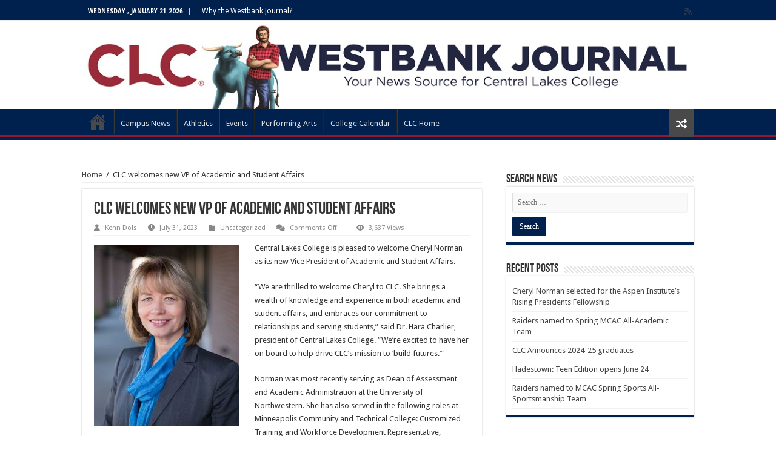

--- FILE ---
content_type: text/html; charset=UTF-8
request_url: https://www.clcmn.edu/news/2023/07/31/clc-welcomes-new-vp-of-academic-and-student-affairs/
body_size: 17438
content:
<!DOCTYPE html>
<html lang="en-US" prefix="og: http://ogp.me/ns#">
<head>
<meta charset="UTF-8" />
<link rel="profile" href="https://gmpg.org/xfn/11" />
<link rel="pingback" href="https://www.clcmn.edu/news/xmlrpc.php" />
<title>CLC welcomes new VP of Academic and Student Affairs &#8211; CLC News</title>
<meta property="og:title" content="CLC welcomes new VP of Academic and Student Affairs - CLC News"/>
<meta property="og:type" content="article"/>
<meta property="og:description" content="Central Lakes College is pleased to welcome Cheryl Norman as its new Vice President of Academic and"/>
<meta property="og:url" content="https://www.clcmn.edu/news/2023/07/31/clc-welcomes-new-vp-of-academic-and-student-affairs/"/>
<meta property="og:site_name" content="CLC News"/>
<meta name='robots' content='max-image-preview:large' />
	<style>img:is([sizes="auto" i], [sizes^="auto," i]) { contain-intrinsic-size: 3000px 1500px }</style>
	
<!-- Google Tag Manager for WordPress by gtm4wp.com -->
<script data-cfasync="false" data-pagespeed-no-defer>
	var gtm4wp_datalayer_name = "dataLayer";
	var dataLayer = dataLayer || [];
</script>
<!-- End Google Tag Manager for WordPress by gtm4wp.com --><link rel='dns-prefetch' href='//maps.googleapis.com' />
<link rel='dns-prefetch' href='//meet.jit.si' />
<link rel='dns-prefetch' href='//code.jquery.com' />
<link rel='dns-prefetch' href='//fonts.googleapis.com' />
<link rel="alternate" type="application/rss+xml" title="CLC News &raquo; Feed" href="https://www.clcmn.edu/news/feed/" />
<link rel="alternate" type="application/rss+xml" title="CLC News &raquo; Comments Feed" href="https://www.clcmn.edu/news/comments/feed/" />
		<!-- This site uses the Google Analytics by MonsterInsights plugin v8.23.1 - Using Analytics tracking - https://www.monsterinsights.com/ -->
		<!-- Note: MonsterInsights is not currently configured on this site. The site owner needs to authenticate with Google Analytics in the MonsterInsights settings panel. -->
					<!-- No tracking code set -->
				<!-- / Google Analytics by MonsterInsights -->
		<script type="text/javascript">
/* <![CDATA[ */
window._wpemojiSettings = {"baseUrl":"https:\/\/s.w.org\/images\/core\/emoji\/16.0.1\/72x72\/","ext":".png","svgUrl":"https:\/\/s.w.org\/images\/core\/emoji\/16.0.1\/svg\/","svgExt":".svg","source":{"concatemoji":"https:\/\/www.clcmn.edu\/news\/wp-includes\/js\/wp-emoji-release.min.js"}};
/*! This file is auto-generated */
!function(s,n){var o,i,e;function c(e){try{var t={supportTests:e,timestamp:(new Date).valueOf()};sessionStorage.setItem(o,JSON.stringify(t))}catch(e){}}function p(e,t,n){e.clearRect(0,0,e.canvas.width,e.canvas.height),e.fillText(t,0,0);var t=new Uint32Array(e.getImageData(0,0,e.canvas.width,e.canvas.height).data),a=(e.clearRect(0,0,e.canvas.width,e.canvas.height),e.fillText(n,0,0),new Uint32Array(e.getImageData(0,0,e.canvas.width,e.canvas.height).data));return t.every(function(e,t){return e===a[t]})}function u(e,t){e.clearRect(0,0,e.canvas.width,e.canvas.height),e.fillText(t,0,0);for(var n=e.getImageData(16,16,1,1),a=0;a<n.data.length;a++)if(0!==n.data[a])return!1;return!0}function f(e,t,n,a){switch(t){case"flag":return n(e,"\ud83c\udff3\ufe0f\u200d\u26a7\ufe0f","\ud83c\udff3\ufe0f\u200b\u26a7\ufe0f")?!1:!n(e,"\ud83c\udde8\ud83c\uddf6","\ud83c\udde8\u200b\ud83c\uddf6")&&!n(e,"\ud83c\udff4\udb40\udc67\udb40\udc62\udb40\udc65\udb40\udc6e\udb40\udc67\udb40\udc7f","\ud83c\udff4\u200b\udb40\udc67\u200b\udb40\udc62\u200b\udb40\udc65\u200b\udb40\udc6e\u200b\udb40\udc67\u200b\udb40\udc7f");case"emoji":return!a(e,"\ud83e\udedf")}return!1}function g(e,t,n,a){var r="undefined"!=typeof WorkerGlobalScope&&self instanceof WorkerGlobalScope?new OffscreenCanvas(300,150):s.createElement("canvas"),o=r.getContext("2d",{willReadFrequently:!0}),i=(o.textBaseline="top",o.font="600 32px Arial",{});return e.forEach(function(e){i[e]=t(o,e,n,a)}),i}function t(e){var t=s.createElement("script");t.src=e,t.defer=!0,s.head.appendChild(t)}"undefined"!=typeof Promise&&(o="wpEmojiSettingsSupports",i=["flag","emoji"],n.supports={everything:!0,everythingExceptFlag:!0},e=new Promise(function(e){s.addEventListener("DOMContentLoaded",e,{once:!0})}),new Promise(function(t){var n=function(){try{var e=JSON.parse(sessionStorage.getItem(o));if("object"==typeof e&&"number"==typeof e.timestamp&&(new Date).valueOf()<e.timestamp+604800&&"object"==typeof e.supportTests)return e.supportTests}catch(e){}return null}();if(!n){if("undefined"!=typeof Worker&&"undefined"!=typeof OffscreenCanvas&&"undefined"!=typeof URL&&URL.createObjectURL&&"undefined"!=typeof Blob)try{var e="postMessage("+g.toString()+"("+[JSON.stringify(i),f.toString(),p.toString(),u.toString()].join(",")+"));",a=new Blob([e],{type:"text/javascript"}),r=new Worker(URL.createObjectURL(a),{name:"wpTestEmojiSupports"});return void(r.onmessage=function(e){c(n=e.data),r.terminate(),t(n)})}catch(e){}c(n=g(i,f,p,u))}t(n)}).then(function(e){for(var t in e)n.supports[t]=e[t],n.supports.everything=n.supports.everything&&n.supports[t],"flag"!==t&&(n.supports.everythingExceptFlag=n.supports.everythingExceptFlag&&n.supports[t]);n.supports.everythingExceptFlag=n.supports.everythingExceptFlag&&!n.supports.flag,n.DOMReady=!1,n.readyCallback=function(){n.DOMReady=!0}}).then(function(){return e}).then(function(){var e;n.supports.everything||(n.readyCallback(),(e=n.source||{}).concatemoji?t(e.concatemoji):e.wpemoji&&e.twemoji&&(t(e.twemoji),t(e.wpemoji)))}))}((window,document),window._wpemojiSettings);
/* ]]> */
</script>
<link rel='stylesheet' id='jquery-ui-css' href='https://code.jquery.com/ui/1.13.2/themes/base/jquery-ui.css' type='text/css' media='all' />
<style id='wp-emoji-styles-inline-css' type='text/css'>

	img.wp-smiley, img.emoji {
		display: inline !important;
		border: none !important;
		box-shadow: none !important;
		height: 1em !important;
		width: 1em !important;
		margin: 0 0.07em !important;
		vertical-align: -0.1em !important;
		background: none !important;
		padding: 0 !important;
	}
</style>
<link rel='stylesheet' id='wp-block-library-css' href='https://www.clcmn.edu/news/wp-includes/css/dist/block-library/style.min.css' type='text/css' media='all' />
<style id='classic-theme-styles-inline-css' type='text/css'>
/*! This file is auto-generated */
.wp-block-button__link{color:#fff;background-color:#32373c;border-radius:9999px;box-shadow:none;text-decoration:none;padding:calc(.667em + 2px) calc(1.333em + 2px);font-size:1.125em}.wp-block-file__button{background:#32373c;color:#fff;text-decoration:none}
</style>
<style id='global-styles-inline-css' type='text/css'>
:root{--wp--preset--aspect-ratio--square: 1;--wp--preset--aspect-ratio--4-3: 4/3;--wp--preset--aspect-ratio--3-4: 3/4;--wp--preset--aspect-ratio--3-2: 3/2;--wp--preset--aspect-ratio--2-3: 2/3;--wp--preset--aspect-ratio--16-9: 16/9;--wp--preset--aspect-ratio--9-16: 9/16;--wp--preset--color--black: #000000;--wp--preset--color--cyan-bluish-gray: #abb8c3;--wp--preset--color--white: #ffffff;--wp--preset--color--pale-pink: #f78da7;--wp--preset--color--vivid-red: #cf2e2e;--wp--preset--color--luminous-vivid-orange: #ff6900;--wp--preset--color--luminous-vivid-amber: #fcb900;--wp--preset--color--light-green-cyan: #7bdcb5;--wp--preset--color--vivid-green-cyan: #00d084;--wp--preset--color--pale-cyan-blue: #8ed1fc;--wp--preset--color--vivid-cyan-blue: #0693e3;--wp--preset--color--vivid-purple: #9b51e0;--wp--preset--gradient--vivid-cyan-blue-to-vivid-purple: linear-gradient(135deg,rgba(6,147,227,1) 0%,rgb(155,81,224) 100%);--wp--preset--gradient--light-green-cyan-to-vivid-green-cyan: linear-gradient(135deg,rgb(122,220,180) 0%,rgb(0,208,130) 100%);--wp--preset--gradient--luminous-vivid-amber-to-luminous-vivid-orange: linear-gradient(135deg,rgba(252,185,0,1) 0%,rgba(255,105,0,1) 100%);--wp--preset--gradient--luminous-vivid-orange-to-vivid-red: linear-gradient(135deg,rgba(255,105,0,1) 0%,rgb(207,46,46) 100%);--wp--preset--gradient--very-light-gray-to-cyan-bluish-gray: linear-gradient(135deg,rgb(238,238,238) 0%,rgb(169,184,195) 100%);--wp--preset--gradient--cool-to-warm-spectrum: linear-gradient(135deg,rgb(74,234,220) 0%,rgb(151,120,209) 20%,rgb(207,42,186) 40%,rgb(238,44,130) 60%,rgb(251,105,98) 80%,rgb(254,248,76) 100%);--wp--preset--gradient--blush-light-purple: linear-gradient(135deg,rgb(255,206,236) 0%,rgb(152,150,240) 100%);--wp--preset--gradient--blush-bordeaux: linear-gradient(135deg,rgb(254,205,165) 0%,rgb(254,45,45) 50%,rgb(107,0,62) 100%);--wp--preset--gradient--luminous-dusk: linear-gradient(135deg,rgb(255,203,112) 0%,rgb(199,81,192) 50%,rgb(65,88,208) 100%);--wp--preset--gradient--pale-ocean: linear-gradient(135deg,rgb(255,245,203) 0%,rgb(182,227,212) 50%,rgb(51,167,181) 100%);--wp--preset--gradient--electric-grass: linear-gradient(135deg,rgb(202,248,128) 0%,rgb(113,206,126) 100%);--wp--preset--gradient--midnight: linear-gradient(135deg,rgb(2,3,129) 0%,rgb(40,116,252) 100%);--wp--preset--font-size--small: 13px;--wp--preset--font-size--medium: 20px;--wp--preset--font-size--large: 36px;--wp--preset--font-size--x-large: 42px;--wp--preset--spacing--20: 0.44rem;--wp--preset--spacing--30: 0.67rem;--wp--preset--spacing--40: 1rem;--wp--preset--spacing--50: 1.5rem;--wp--preset--spacing--60: 2.25rem;--wp--preset--spacing--70: 3.38rem;--wp--preset--spacing--80: 5.06rem;--wp--preset--shadow--natural: 6px 6px 9px rgba(0, 0, 0, 0.2);--wp--preset--shadow--deep: 12px 12px 50px rgba(0, 0, 0, 0.4);--wp--preset--shadow--sharp: 6px 6px 0px rgba(0, 0, 0, 0.2);--wp--preset--shadow--outlined: 6px 6px 0px -3px rgba(255, 255, 255, 1), 6px 6px rgba(0, 0, 0, 1);--wp--preset--shadow--crisp: 6px 6px 0px rgba(0, 0, 0, 1);}:where(.is-layout-flex){gap: 0.5em;}:where(.is-layout-grid){gap: 0.5em;}body .is-layout-flex{display: flex;}.is-layout-flex{flex-wrap: wrap;align-items: center;}.is-layout-flex > :is(*, div){margin: 0;}body .is-layout-grid{display: grid;}.is-layout-grid > :is(*, div){margin: 0;}:where(.wp-block-columns.is-layout-flex){gap: 2em;}:where(.wp-block-columns.is-layout-grid){gap: 2em;}:where(.wp-block-post-template.is-layout-flex){gap: 1.25em;}:where(.wp-block-post-template.is-layout-grid){gap: 1.25em;}.has-black-color{color: var(--wp--preset--color--black) !important;}.has-cyan-bluish-gray-color{color: var(--wp--preset--color--cyan-bluish-gray) !important;}.has-white-color{color: var(--wp--preset--color--white) !important;}.has-pale-pink-color{color: var(--wp--preset--color--pale-pink) !important;}.has-vivid-red-color{color: var(--wp--preset--color--vivid-red) !important;}.has-luminous-vivid-orange-color{color: var(--wp--preset--color--luminous-vivid-orange) !important;}.has-luminous-vivid-amber-color{color: var(--wp--preset--color--luminous-vivid-amber) !important;}.has-light-green-cyan-color{color: var(--wp--preset--color--light-green-cyan) !important;}.has-vivid-green-cyan-color{color: var(--wp--preset--color--vivid-green-cyan) !important;}.has-pale-cyan-blue-color{color: var(--wp--preset--color--pale-cyan-blue) !important;}.has-vivid-cyan-blue-color{color: var(--wp--preset--color--vivid-cyan-blue) !important;}.has-vivid-purple-color{color: var(--wp--preset--color--vivid-purple) !important;}.has-black-background-color{background-color: var(--wp--preset--color--black) !important;}.has-cyan-bluish-gray-background-color{background-color: var(--wp--preset--color--cyan-bluish-gray) !important;}.has-white-background-color{background-color: var(--wp--preset--color--white) !important;}.has-pale-pink-background-color{background-color: var(--wp--preset--color--pale-pink) !important;}.has-vivid-red-background-color{background-color: var(--wp--preset--color--vivid-red) !important;}.has-luminous-vivid-orange-background-color{background-color: var(--wp--preset--color--luminous-vivid-orange) !important;}.has-luminous-vivid-amber-background-color{background-color: var(--wp--preset--color--luminous-vivid-amber) !important;}.has-light-green-cyan-background-color{background-color: var(--wp--preset--color--light-green-cyan) !important;}.has-vivid-green-cyan-background-color{background-color: var(--wp--preset--color--vivid-green-cyan) !important;}.has-pale-cyan-blue-background-color{background-color: var(--wp--preset--color--pale-cyan-blue) !important;}.has-vivid-cyan-blue-background-color{background-color: var(--wp--preset--color--vivid-cyan-blue) !important;}.has-vivid-purple-background-color{background-color: var(--wp--preset--color--vivid-purple) !important;}.has-black-border-color{border-color: var(--wp--preset--color--black) !important;}.has-cyan-bluish-gray-border-color{border-color: var(--wp--preset--color--cyan-bluish-gray) !important;}.has-white-border-color{border-color: var(--wp--preset--color--white) !important;}.has-pale-pink-border-color{border-color: var(--wp--preset--color--pale-pink) !important;}.has-vivid-red-border-color{border-color: var(--wp--preset--color--vivid-red) !important;}.has-luminous-vivid-orange-border-color{border-color: var(--wp--preset--color--luminous-vivid-orange) !important;}.has-luminous-vivid-amber-border-color{border-color: var(--wp--preset--color--luminous-vivid-amber) !important;}.has-light-green-cyan-border-color{border-color: var(--wp--preset--color--light-green-cyan) !important;}.has-vivid-green-cyan-border-color{border-color: var(--wp--preset--color--vivid-green-cyan) !important;}.has-pale-cyan-blue-border-color{border-color: var(--wp--preset--color--pale-cyan-blue) !important;}.has-vivid-cyan-blue-border-color{border-color: var(--wp--preset--color--vivid-cyan-blue) !important;}.has-vivid-purple-border-color{border-color: var(--wp--preset--color--vivid-purple) !important;}.has-vivid-cyan-blue-to-vivid-purple-gradient-background{background: var(--wp--preset--gradient--vivid-cyan-blue-to-vivid-purple) !important;}.has-light-green-cyan-to-vivid-green-cyan-gradient-background{background: var(--wp--preset--gradient--light-green-cyan-to-vivid-green-cyan) !important;}.has-luminous-vivid-amber-to-luminous-vivid-orange-gradient-background{background: var(--wp--preset--gradient--luminous-vivid-amber-to-luminous-vivid-orange) !important;}.has-luminous-vivid-orange-to-vivid-red-gradient-background{background: var(--wp--preset--gradient--luminous-vivid-orange-to-vivid-red) !important;}.has-very-light-gray-to-cyan-bluish-gray-gradient-background{background: var(--wp--preset--gradient--very-light-gray-to-cyan-bluish-gray) !important;}.has-cool-to-warm-spectrum-gradient-background{background: var(--wp--preset--gradient--cool-to-warm-spectrum) !important;}.has-blush-light-purple-gradient-background{background: var(--wp--preset--gradient--blush-light-purple) !important;}.has-blush-bordeaux-gradient-background{background: var(--wp--preset--gradient--blush-bordeaux) !important;}.has-luminous-dusk-gradient-background{background: var(--wp--preset--gradient--luminous-dusk) !important;}.has-pale-ocean-gradient-background{background: var(--wp--preset--gradient--pale-ocean) !important;}.has-electric-grass-gradient-background{background: var(--wp--preset--gradient--electric-grass) !important;}.has-midnight-gradient-background{background: var(--wp--preset--gradient--midnight) !important;}.has-small-font-size{font-size: var(--wp--preset--font-size--small) !important;}.has-medium-font-size{font-size: var(--wp--preset--font-size--medium) !important;}.has-large-font-size{font-size: var(--wp--preset--font-size--large) !important;}.has-x-large-font-size{font-size: var(--wp--preset--font-size--x-large) !important;}
:where(.wp-block-post-template.is-layout-flex){gap: 1.25em;}:where(.wp-block-post-template.is-layout-grid){gap: 1.25em;}
:where(.wp-block-columns.is-layout-flex){gap: 2em;}:where(.wp-block-columns.is-layout-grid){gap: 2em;}
:root :where(.wp-block-pullquote){font-size: 1.5em;line-height: 1.6;}
</style>
<link rel='stylesheet' id='megamenu-css' href='https://www.clcmn.edu/news/wp-content/uploads/sites/6/maxmegamenu/style.css' type='text/css' media='all' />
<link rel='stylesheet' id='dashicons-css' href='https://www.clcmn.edu/news/wp-includes/css/dashicons.min.css' type='text/css' media='all' />
<link rel='stylesheet' id='megamenu-genericons-css' href='https://www.clcmn.edu/news/wp-content/plugins/megamenu-pro/icons/genericons/genericons/genericons.css' type='text/css' media='all' />
<link rel='stylesheet' id='megamenu-fontawesome6-css' href='https://www.clcmn.edu/news/wp-content/plugins/megamenu-pro/icons/fontawesome6/css/all.min.css' type='text/css' media='all' />
<link rel='stylesheet' id='tie-style-css' href='https://www.clcmn.edu/news/wp-content/themes/sahifa/style.css' type='text/css' media='all' />
<link rel='stylesheet' id='tie-ilightbox-skin-css' href='https://www.clcmn.edu/news/wp-content/themes/sahifa/css/ilightbox/dark-skin/skin.css' type='text/css' media='all' />
<link rel='stylesheet' id='Droid+Sans-css' href='https://fonts.googleapis.com/css?family=Droid+Sans%3Aregular%2C700' type='text/css' media='all' />
<link rel='stylesheet' id='evocd_styles-css' href='//www.clcmn.edu/news/wp-content/plugins/eventon-countdown/assets/evocd_styles.css' type='text/css' media='all' />
<link rel='stylesheet' id='evcal_google_fonts-css' href='https://fonts.googleapis.com/css?family=Noto+Sans%3A400%2C400italic%2C700%7CPoppins%3A700%2C800%2C900&#038;subset=latin%2Clatin-ext' type='text/css' media='all' />
<link rel='stylesheet' id='evcal_cal_default-css' href='//www.clcmn.edu/news/wp-content/plugins/eventON/assets/css/eventon_styles.css' type='text/css' media='all' />
<link rel='stylesheet' id='evo_font_icons-css' href='//www.clcmn.edu/news/wp-content/plugins/eventON/assets/fonts/all.css' type='text/css' media='all' />
<link rel='stylesheet' id='eventon_dynamic_styles-css' href='//www.clcmn.edu/news/wp-content/uploads/sites/6/eventon_dynamic_styles.css' type='text/css' media='all' />
<link rel='stylesheet' id='tablepress-default-css' href='https://www.clcmn.edu/news/wp-content/plugins/tablepress-premium/css/build/default.css' type='text/css' media='all' />
<link rel='stylesheet' id='evo_el_styles-css' href='//www.clcmn.edu/news/wp-content/plugins/eventon-event-lists/assets/el_styles.css' type='text/css' media='all' />
<link rel='stylesheet' id='evo_fc_styles-css' href='https://www.clcmn.edu/news/wp-content/plugins/eventon-full-cal/assets/fc_styles.css' type='text/css' media='all' />
<link rel='stylesheet' id='call-now-button-modern-style-css' href='https://www.clcmn.edu/news/wp-content/plugins/call-now-button/resources/style/modern.css' type='text/css' media='all' />
<script type="text/javascript" src="https://www.clcmn.edu/news/wp-includes/js/jquery/jquery.min.js" id="jquery-core-js"></script>
<script type="text/javascript" src="https://www.clcmn.edu/news/wp-includes/js/jquery/jquery-migrate.min.js" id="jquery-migrate-js"></script>
<script type="text/javascript" src="//www.clcmn.edu/news/wp-content/plugins/eventon-countdown/assets/jquery.plugin.min.js" id="evocd_timer_plugin-js"></script>
<script type="text/javascript" src="//www.clcmn.edu/news/wp-content/plugins/eventon-countdown/assets/jquery.countdown.js" id="evocd_timer-js"></script>
<script type="text/javascript" src="//www.clcmn.edu/news/wp-content/plugins/eventon-countdown/assets/evocd_script.js" id="evocd_script-js"></script>
<script type="text/javascript" id="evo-inlinescripts-header-js-after">
/* <![CDATA[ */
jQuery(document).ready(function($){});
/* ]]> */
</script>
<script type="text/javascript" src="https://www.clcmn.edu/news/wp-content/plugins/happy-elementor-addons/assets/vendor/dom-purify/purify.min.js" id="dom-purify-js"></script>
<link rel="https://api.w.org/" href="https://www.clcmn.edu/news/wp-json/" /><link rel="alternate" title="JSON" type="application/json" href="https://www.clcmn.edu/news/wp-json/wp/v2/posts/10701" /><link rel="EditURI" type="application/rsd+xml" title="RSD" href="https://www.clcmn.edu/news/xmlrpc.php?rsd" />

<link rel="canonical" href="https://www.clcmn.edu/news/2023/07/31/clc-welcomes-new-vp-of-academic-and-student-affairs/" />
<link rel='shortlink' href='https://www.clcmn.edu/news/?p=10701' />
<link rel="alternate" title="oEmbed (JSON)" type="application/json+oembed" href="https://www.clcmn.edu/news/wp-json/oembed/1.0/embed?url=https%3A%2F%2Fwww.clcmn.edu%2Fnews%2F2023%2F07%2F31%2Fclc-welcomes-new-vp-of-academic-and-student-affairs%2F" />
<link rel="alternate" title="oEmbed (XML)" type="text/xml+oembed" href="https://www.clcmn.edu/news/wp-json/oembed/1.0/embed?url=https%3A%2F%2Fwww.clcmn.edu%2Fnews%2F2023%2F07%2F31%2Fclc-welcomes-new-vp-of-academic-and-student-affairs%2F&#038;format=xml" />

<!-- Google Tag Manager for WordPress by gtm4wp.com -->
<!-- GTM Container placement set to footer -->
<script data-cfasync="false" data-pagespeed-no-defer>
</script>
<!-- End Google Tag Manager for WordPress by gtm4wp.com --><link rel="shortcut icon" href="https://www.clcmn.edu/news/wp-content/uploads/sites/6/2017/08/favicon.jpg" title="Favicon" />
<!--[if IE]>
<script type="text/javascript">jQuery(document).ready(function (){ jQuery(".menu-item").has("ul").children("a").attr("aria-haspopup", "true");});</script>
<![endif]-->
<!--[if lt IE 9]>
<script src="https://www.clcmn.edu/news/wp-content/themes/sahifa/js/html5.js"></script>
<script src="https://www.clcmn.edu/news/wp-content/themes/sahifa/js/selectivizr-min.js"></script>
<![endif]-->
<!--[if IE 9]>
<link rel="stylesheet" type="text/css" media="all" href="https://www.clcmn.edu/news/wp-content/themes/sahifa/css/ie9.css" />
<![endif]-->
<!--[if IE 8]>
<link rel="stylesheet" type="text/css" media="all" href="https://www.clcmn.edu/news/wp-content/themes/sahifa/css/ie8.css" />
<![endif]-->
<!--[if IE 7]>
<link rel="stylesheet" type="text/css" media="all" href="https://www.clcmn.edu/news/wp-content/themes/sahifa/css/ie7.css" />
<![endif]-->


<meta name="viewport" content="width=device-width, initial-scale=1.0" />

<script>
  (function(i,s,o,g,r,a,m){i['GoogleAnalyticsObject']=r;i[r]=i[r]||function(){
  (i[r].q=i[r].q||[]).push(arguments)},i[r].l=1*new Date();a=s.createElement(o),
  m=s.getElementsByTagName(o)[0];a.async=1;a.src=g;m.parentNode.insertBefore(a,m)
  })(window,document,'script','https://www.google-analytics.com/analytics.js','ga');

  ga('create', 'UA-4321534-1', 'auto');
  ga('send', 'pageview');

</script>

<style type="text/css" media="screen">

#main-nav,
.cat-box-content,
#sidebar .widget-container,
.post-listing,
#commentform {
	border-bottom-color: #00204e;
}

.search-block .search-button,
#topcontrol,
#main-nav ul li.current-menu-item a,
#main-nav ul li.current-menu-item a:hover,
#main-nav ul li.current_page_parent a,
#main-nav ul li.current_page_parent a:hover,
#main-nav ul li.current-menu-parent a,
#main-nav ul li.current-menu-parent a:hover,
#main-nav ul li.current-page-ancestor a,
#main-nav ul li.current-page-ancestor a:hover,
.pagination span.current,
.share-post span.share-text,
.flex-control-paging li a.flex-active,
.ei-slider-thumbs li.ei-slider-element,
.review-percentage .review-item span span,
.review-final-score,
.button,
a.button,
a.more-link,
#main-content input[type="submit"],
.form-submit #submit,
#login-form .login-button,
.widget-feedburner .feedburner-subscribe,
input[type="submit"],
#buddypress button,
#buddypress a.button,
#buddypress input[type=submit],
#buddypress input[type=reset],
#buddypress ul.button-nav li a,
#buddypress div.generic-button a,
#buddypress .comment-reply-link,
#buddypress div.item-list-tabs ul li a span,
#buddypress div.item-list-tabs ul li.selected a,
#buddypress div.item-list-tabs ul li.current a,
#buddypress #members-directory-form div.item-list-tabs ul li.selected span,
#members-list-options a.selected,
#groups-list-options a.selected,
body.dark-skin #buddypress div.item-list-tabs ul li a span,
body.dark-skin #buddypress div.item-list-tabs ul li.selected a,
body.dark-skin #buddypress div.item-list-tabs ul li.current a,
body.dark-skin #members-list-options a.selected,
body.dark-skin #groups-list-options a.selected,
.search-block-large .search-button,
#featured-posts .flex-next:hover,
#featured-posts .flex-prev:hover,
a.tie-cart span.shooping-count,
.woocommerce span.onsale,
.woocommerce-page span.onsale ,
.woocommerce .widget_price_filter .ui-slider .ui-slider-handle,
.woocommerce-page .widget_price_filter .ui-slider .ui-slider-handle,
#check-also-close,
a.post-slideshow-next,
a.post-slideshow-prev,
.widget_price_filter .ui-slider .ui-slider-handle,
.quantity .minus:hover,
.quantity .plus:hover,
.mejs-container .mejs-controls .mejs-time-rail .mejs-time-current,
#reading-position-indicator  {
	background-color:#00204e;
}

::-webkit-scrollbar-thumb{
	background-color:#00204e !important;
}

#theme-footer,
#theme-header,
.top-nav ul li.current-menu-item:before,
#main-nav .menu-sub-content ,
#main-nav ul ul,
#check-also-box {
	border-top-color: #00204e;
}

.search-block:after {
	border-right-color:#00204e;
}

body.rtl .search-block:after {
	border-left-color:#00204e;
}

#main-nav ul > li.menu-item-has-children:hover > a:after,
#main-nav ul > li.mega-menu:hover > a:after {
	border-color:transparent transparent #00204e;
}

.widget.timeline-posts li a:hover,
.widget.timeline-posts li a:hover span.tie-date {
	color: #00204e;
}

.widget.timeline-posts li a:hover span.tie-date:before {
	background: #00204e;
	border-color: #00204e;
}

#order_review,
#order_review_heading {
	border-color: #00204e;
}


.background-cover{
	background-color: !important;
	background-image : url('') !important;
	filter: progid:DXImageTransform.Microsoft.AlphaImageLoader(src='',sizingMethod='scale') !important;
	-ms-filter: "progid:DXImageTransform.Microsoft.AlphaImageLoader(src='',sizingMethod='scale')" !important;
}
	
.top-nav ul li a:hover, .top-nav ul li:hover > a, .top-nav ul :hover > a , .top-nav ul li.current-menu-item a {
	color: #cccee0;
}
		
.today-date  {
	color: #ffffff;
}
		
.top-nav ul li a , .top-nav ul ul a {
	color: #ffffff;
}
		
.top-nav, .top-nav ul ul {
	background-color:#00204e !important; 
				}

#main-nav {
	background: #00204e;
	box-shadow: inset -1px -5px 0px -1px #96172e;
}

</style>

<meta name="generator" content="Elementor 3.34.2; features: e_font_icon_svg, additional_custom_breakpoints; settings: css_print_method-external, google_font-enabled, font_display-auto">
			<style>
				.e-con.e-parent:nth-of-type(n+4):not(.e-lazyloaded):not(.e-no-lazyload),
				.e-con.e-parent:nth-of-type(n+4):not(.e-lazyloaded):not(.e-no-lazyload) * {
					background-image: none !important;
				}
				@media screen and (max-height: 1024px) {
					.e-con.e-parent:nth-of-type(n+3):not(.e-lazyloaded):not(.e-no-lazyload),
					.e-con.e-parent:nth-of-type(n+3):not(.e-lazyloaded):not(.e-no-lazyload) * {
						background-image: none !important;
					}
				}
				@media screen and (max-height: 640px) {
					.e-con.e-parent:nth-of-type(n+2):not(.e-lazyloaded):not(.e-no-lazyload),
					.e-con.e-parent:nth-of-type(n+2):not(.e-lazyloaded):not(.e-no-lazyload) * {
						background-image: none !important;
					}
				}
			</style>
			<meta name="generator" content="Powered by WPBakery Page Builder - drag and drop page builder for WordPress."/>
<style id="sccss"></style><noscript><style> .wpb_animate_when_almost_visible { opacity: 1; }</style></noscript><style type="text/css">/** Mega Menu CSS: fs **/</style>
</head>
<body data-rsssl=1 id="top" class="wp-singular post-template-default single single-post postid-10701 single-format-standard wp-theme-sahifa lazy-enabled wpb-js-composer js-comp-ver-6.8.0 vc_responsive elementor-default elementor-kit-11317">

<div class="wrapper-outer">

	<div class="background-cover"></div>

	<aside id="slide-out">

			<div class="search-mobile">
			<form method="get" id="searchform-mobile" action="https://www.clcmn.edu/news/">
				<button class="search-button" type="submit" value="Search"><i class="fa fa-search"></i></button>
				<input type="text" id="s-mobile" name="s" title="Search" value="Search" onfocus="if (this.value == 'Search') {this.value = '';}" onblur="if (this.value == '') {this.value = 'Search';}"  />
			</form>
		</div><!-- .search-mobile /-->
	
			<div class="social-icons">
		<a class="ttip-none" title="Rss" href="https://www.clcmn.edu/news/feed/" target="_blank"><i class="fa fa-rss"></i></a>
			</div>

	
		<div id="mobile-menu" ></div>
	</aside><!-- #slide-out /-->

		<div id="wrapper" class="wide-layout">
		<div class="inner-wrapper">

		<header id="theme-header" class="theme-header full-logo">
						<div id="top-nav" class="top-nav">
				<div class="container">

							<span class="today-date">Wednesday , January 21 2026</span>
				<div class="top-menu"><ul id="menu-csc-top-navigation" class="menu"><li id="menu-item-8178" class="menu-item menu-item-type-post_type menu-item-object-page menu-item-8178"><a href="https://www.clcmn.edu/news/about-the-westbank-journal/">Why the Westbank Journal?</a></li>
</ul></div>
			<div class="social-icons">
		<a class="ttip-none" title="Rss" href="https://www.clcmn.edu/news/feed/" target="_blank"><i class="fa fa-rss"></i></a>
			</div>

	
	
				</div><!-- .container /-->
			</div><!-- .top-menu /-->
			
		<div class="header-content">

					<a id="slide-out-open" class="slide-out-open" href="#"><span></span></a>
		
			<div class="logo">
			<h2>								<a title="CLC News" href="https://www.clcmn.edu/news/">
					<img src="https://www.clcmn.edu/news/wp-content/uploads/sites/6/2017/08/WestbankJournalInsideV3-2.jpg" alt="CLC News"  /><strong>CLC News The news and events from Central Lakes College</strong>
				</a>
			</h2>			</div><!-- .logo /-->
						<div class="clear"></div>

		</div>
													<nav id="main-nav" class="fixed-enabled">
				<div class="container">

				
					<div class="main-menu"><ul id="menu-csc-main-navigation" class="menu"><li id="menu-item-6585" class="menu-item menu-item-type-post_type menu-item-object-page menu-item-home menu-item-6585"><a href="https://www.clcmn.edu/news/">WBJ Home</a></li>
<li id="menu-item-4083" class="menu-item menu-item-type-taxonomy menu-item-object-category menu-item-4083"><a href="https://www.clcmn.edu/news/category/news/">Campus News</a></li>
<li id="menu-item-4085" class="menu-item menu-item-type-taxonomy menu-item-object-category menu-item-4085"><a href="https://www.clcmn.edu/news/category/athletics/">Athletics</a></li>
<li id="menu-item-4088" class="menu-item menu-item-type-taxonomy menu-item-object-category menu-item-4088"><a href="https://www.clcmn.edu/news/category/events/">Events</a></li>
<li id="menu-item-4086" class="menu-item menu-item-type-taxonomy menu-item-object-category menu-item-4086"><a href="https://www.clcmn.edu/news/category/performing-arts/">Performing Arts</a></li>
<li id="menu-item-6623" class="menu-item menu-item-type-custom menu-item-object-custom menu-item-6623"><a href="http://www.clcmn.edu/college-calendar/">College Calendar</a></li>
<li id="menu-item-6625" class="menu-item menu-item-type-custom menu-item-object-custom menu-item-6625"><a href="http://www.clcmn.edu">CLC Home</a></li>
</ul></div>										<a href="https://www.clcmn.edu/news/?tierand=1" class="random-article ttip" title="Random Article"><i class="fa fa-random"></i></a>
					
					
				</div>
			</nav><!-- .main-nav /-->
					</header><!-- #header /-->

	
	
	<div id="main-content" class="container">

	
	
	
	
	
	<div class="content">

		
		<div xmlns:v="http://rdf.data-vocabulary.org/#"  id="crumbs"><span typeof="v:Breadcrumb"><a rel="v:url" property="v:title" class="crumbs-home" href="https://www.clcmn.edu/news">Home</a></span> <span class="delimiter">/</span> <span class="current">CLC welcomes new VP of Academic and Student Affairs</span></div>
		

		
		<article class="post-listing post-10701 post type-post status-publish format-standard " id="the-post">
			
			<div class="single-post-thumb">
					</div>
	
		


			<div class="post-inner">

							<h1 class="name post-title entry-title"><span itemprop="name">CLC welcomes new VP of Academic and Student Affairs</span></h1>

						
<p class="post-meta">
		
	<span class="post-meta-author"><i class="fa fa-user"></i><a href="https://www.clcmn.edu/news/author/kdols/" title="">Kenn Dols </a></span>
	
		
	<span class="tie-date"><i class="fa fa-clock-o"></i>July 31, 2023</span>	
	<span class="post-cats"><i class="fa fa-folder"></i>Uncategorized</span>
	
	<span class="post-comments"><i class="fa fa-comments"></i><span>Comments Off<span class="screen-reader-text"> on CLC welcomes new VP of Academic and Student Affairs</span></span></span>
<span class="post-views"><i class="fa fa-eye"></i>3,637 Views</span> </p>
<div class="clear"></div>
			
				<div class="entry">
					
					
					<p><span data-contrast="auto"><img fetchpriority="high" decoding="async" class="alignleft size-medium wp-image-10702" src="https://www.clcmn.edu/news/wp-content/uploads/sites/6/2023/07/Head-Shot-Cheryl_-240x300.jpg" alt="" width="240" height="300" srcset="https://www.clcmn.edu/news/wp-content/uploads/sites/6/2023/07/Head-Shot-Cheryl_-240x300.jpg 240w, https://www.clcmn.edu/news/wp-content/uploads/sites/6/2023/07/Head-Shot-Cheryl_-819x1024.jpg 819w, https://www.clcmn.edu/news/wp-content/uploads/sites/6/2023/07/Head-Shot-Cheryl_-768x960.jpg 768w, https://www.clcmn.edu/news/wp-content/uploads/sites/6/2023/07/Head-Shot-Cheryl_-1229x1536.jpg 1229w, https://www.clcmn.edu/news/wp-content/uploads/sites/6/2023/07/Head-Shot-Cheryl_.jpg 1520w" sizes="(max-width: 240px) 100vw, 240px" />Central Lakes College is pleased to welcome Cheryl Norman as its new </span><span data-contrast="auto">Vice President of Academic and Student Affairs.</span><span data-ccp-props="{&quot;201341983&quot;:0,&quot;335559739&quot;:160,&quot;335559740&quot;:259}"> </span></p>
<p><span data-contrast="auto">“We are thrilled to welcome Cheryl to CLC. She brings a wealth of knowledge and experience in both academic and student affairs, and embraces our commitment to relationships and serving students,” said Dr. Hara Charlier, president of Central Lakes College. “</span><span data-contrast="auto">We’re excited to have her on board to help drive CLC&#8217;s mission to ‘build futures.’”</span><span data-ccp-props="{&quot;201341983&quot;:0,&quot;335559739&quot;:160,&quot;335559740&quot;:259}"> </span></p>
<p><span data-contrast="auto">Norman was most recently serving as Dean of Assessment and Academic Administration at the University of Northwestern. She has also served in the following roles at Minneapolis Community and Technical College: Customized Training and Workforce Development Representative, Academic Liaison, Learning Outcomes Assessment Director and Center for Teaching and Learning Co-Lead. She also has taught at MCTC and University of </span><span data-contrast="auto">Northwestern and served as a Faculty Developer in El Salvador for USAID.</span><span data-ccp-props="{&quot;201341983&quot;:0,&quot;335559739&quot;:160,&quot;335559740&quot;:259}"> </span></p>
<p><span data-contrast="auto">“I am thrilled to join the community at Central Lakes College,” </span><span data-contrast="auto">Norman said.</span><span data-contrast="auto"> “I am particularly committed to creating an inclusive learning environment, where students can thrive and achieve their goals. Collaborating with faculty and staff across both the Brainerd and Staples campuses, I am eager to align with CLC’s commitment to build futures and uphold the college’s values of excellence, innovation, inclusion and community.”</span><span data-ccp-props="{&quot;201341983&quot;:0,&quot;335559739&quot;:160,&quot;335559740&quot;:259}"> </span></p>
<p><span data-contrast="auto">Norman has a Bachelor of Arts in Education in Elementary and Kindergarten Education from Concordia University, St. Paul, Licensure in Emotional Behavioral Disorders from the University of Minnesota, Master of Science in Education in Teaching English to Students of Other Languages from Shenandoah University, and Educational Doctorate in Higher Education Administration from St. Cloud State University.</span><span data-ccp-props="{&quot;201341983&quot;:0,&quot;335559739&quot;:160,&quot;335559740&quot;:259}"> </span></p>
					
									</div><!-- .entry /-->


				<div class="share-post">
	<span class="share-text">Share</span>
	
		<script>
	window.___gcfg = {lang: 'en-US'};
	(function(w, d, s) {
	  function go(){
		var js, fjs = d.getElementsByTagName(s)[0], load = function(url, id) {
		  if (d.getElementById(id)) {return;}
		  js = d.createElement(s); js.src = url; js.id = id;
		  fjs.parentNode.insertBefore(js, fjs);
		};
		load('//connect.facebook.net/en/all.js#xfbml=1', 	'fbjssdk' );
		load('https://apis.google.com/js/plusone.js', 		'gplus1js');
		load('//platform.twitter.com/widgets.js', 			'tweetjs' );
	  }
	  if (w.addEventListener) { w.addEventListener("load", go, false); }
	  else if (w.attachEvent) { w.attachEvent("onload",go); }
	}(window, document, 'script'));
	</script>
	<ul class="normal-social">	
			<li>
			<div class="fb-like" data-href="https://www.clcmn.edu/news/?p=10701" data-send="false" data-layout="button_count" data-width="90" data-show-faces="false"></div>
		</li>
		
			<li><a href="https://twitter.com/share" class="twitter-share-button" data-url="https://www.clcmn.edu/news/?p=10701" data-text="CLC welcomes new VP of Academic and Student Affairs" data-via="" data-lang="en">tweet</a></li>
				<li style="width:80px;"><div class="g-plusone" data-size="medium" data-href="https://www.clcmn.edu/news/?p=10701"></div></li>
				<li><su:badge layout="2" location="https://www.clcmn.edu/news/?p=10701"></su:badge>
			<script type="text/javascript">
				(function() {
					var li = document.createElement('script'); li.type = 'text/javascript'; li.async = true;
					li.src = ('https:' == document.location.protocol ? 'https:' : 'http:') + '//platform.stumbleupon.com/1/widgets.js';
					var s = document.getElementsByTagName('script')[0]; s.parentNode.insertBefore(li, s);
				})();
			</script>
		</li>
				<li><script src="https://platform.linkedin.com/in.js" type="text/javascript"></script><script type="IN/Share" data-url="https://www.clcmn.edu/news/?p=10701" data-counter="right"></script></li>
				<li style="width:80px;"><script type="text/javascript" src="https://assets.pinterest.com/js/pinit.js"></script><a href="http://pinterest.com/pin/create/button/?url=https://www.clcmn.edu/news/?p=10701&amp;media=" class="pin-it-button" count-layout="horizontal"><img border="0" src="https://assets.pinterest.com/images/PinExt.png" title="Pin It" /></a></li>
		</ul>
		<div class="clear"></div>
</div> <!-- .share-post -->				<div class="clear"></div>
			</div><!-- .post-inner -->

			<script type="application/ld+json">{"@context":"http:\/\/schema.org","@type":"NewsArticle","dateCreated":"2023-07-31T15:55:39+00:00","datePublished":"2023-07-31T15:55:39+00:00","dateModified":"2023-07-31T15:55:39+00:00","headline":"CLC welcomes new VP of Academic and Student Affairs","name":"CLC welcomes new VP of Academic and Student Affairs","keywords":[],"url":"https:\/\/www.clcmn.edu\/news\/2023\/07\/31\/clc-welcomes-new-vp-of-academic-and-student-affairs\/","description":"Central Lakes College is pleased to welcome Cheryl Norman as its new Vice President of Academic and Student Affairs.\u00a0 \u201cWe are thrilled to welcome Cheryl to CLC. She brings a wealth of\u00a0knowledge and ex","copyrightYear":"2023","publisher":{"@id":"#Publisher","@type":"Organization","name":"CLC News","logo":{"@type":"ImageObject","url":"https:\/\/www.clcmn.edu\/news\/wp-content\/uploads\/sites\/6\/2017\/08\/WestbankJournalInsideV3-2.jpg"}},"sourceOrganization":{"@id":"#Publisher"},"copyrightHolder":{"@id":"#Publisher"},"mainEntityOfPage":{"@type":"WebPage","@id":"https:\/\/www.clcmn.edu\/news\/2023\/07\/31\/clc-welcomes-new-vp-of-academic-and-student-affairs\/"},"author":{"@type":"Person","name":"Kenn Dols","url":"https:\/\/www.clcmn.edu\/news\/author\/kdols\/"},"articleSection":[],"articleBody":"Central Lakes College is pleased to welcome Cheryl Norman as its new Vice President of Academic and Student Affairs.\u00a0\r\n\r\n\u201cWe are thrilled to welcome Cheryl to CLC. She brings a wealth of\u00a0knowledge and experience in both academic and student affairs, and embraces our commitment to relationships and serving students,\u201d said Dr. Hara Charlier, president of Central Lakes College.\u00a0\u201cWe\u2019re excited to have her on board to help drive CLC's mission to \u2018build futures.\u2019\u201d\u00a0\r\n\r\nNorman\u00a0was most recently serving as Dean of Assessment and Academic Administration at the University of Northwestern. She has also served in the following roles at Minneapolis Community and Technical College: Customized Training and Workforce Development Representative, Academic Liaison, Learning Outcomes Assessment Director and Center for Teaching and Learning Co-Lead. She also has taught at MCTC and University of Northwestern\u00a0and served\u00a0as a Faculty Developer in El Salvador for USAID.\u00a0\r\n\r\n\u201cI am thrilled to join the community at Central Lakes College,\u201d Norman said.\u00a0\u201cI am particularly committed to creating an inclusive learning environment, where students can thrive and achieve their goals. Collaborating with faculty and staff across both the Brainerd and Staples campuses, I am eager to align with CLC\u2019s commitment to build futures and uphold the college\u2019s values of excellence, innovation, inclusion and community.\u201d\u00a0\r\n\r\nNorman\u00a0has a Bachelor of Arts in Education\u00a0in Elementary and Kindergarten Education from Concordia University, St. Paul, Licensure in Emotional Behavioral Disorders from the University of Minnesota, Master of Science in Education in Teaching English to Students of Other Languages from Shenandoah University, and Educational Doctorate in Higher Education Administration from St. Cloud State University.\u00a0"}</script>
		</article><!-- .post-listing -->
		

		
				<section id="author-box">
			<div class="block-head">
				<h3>About Kenn Dols </h3><div class="stripe-line"></div>
			</div>
			<div class="post-listing">
				<div class="author-bio">
	<div class="author-avatar">
		<img alt='' src='https://secure.gravatar.com/avatar/1d209d5ef8bdd9df138b8e3a72bab3ef59e6dc90fc7d8e326309154535c4d7f2?s=90&#038;d=mm&#038;r=g' srcset='https://secure.gravatar.com/avatar/1d209d5ef8bdd9df138b8e3a72bab3ef59e6dc90fc7d8e326309154535c4d7f2?s=180&#038;d=mm&#038;r=g 2x' class='avatar avatar-90 photo' height='90' width='90' decoding='async'/>	</div><!-- #author-avatar -->
			<div class="author-description">
								</div><!-- #author-description -->
			<div class="author-social flat-social">
																																</div>
		<div class="clear"></div>
</div>
				</div>
		</section><!-- #author-box -->
		

				<div class="post-navigation">
			<div class="post-previous"><a href="https://www.clcmn.edu/news/2023/07/25/community-invited-to-harold-palmer-celebration-of-life/" rel="prev"><span>Previous</span> Community invited to Harold Palmer celebration of life</a></div>
			<div class="post-next"><a href="https://www.clcmn.edu/news/2023/08/09/community-connection-opportunities-in-meat-cutting-culinary-arts-and-precision-food/" rel="next"><span>Next</span> Community Connection: Opportunities in Meat Cutting, Culinary Arts and Precision Food </a></div>
		</div><!-- .post-navigation -->
		
			<section id="related_posts">
		<div class="block-head">
			<h3>Related Articles</h3><div class="stripe-line"></div>
		</div>
		<div class="post-listing">
						<div class="related-item">
							
				<h3><a href="https://www.clcmn.edu/news/2025/06/25/cheryl-norman-selected-for-the-aspen-institutes-rising-presidents-fellowship/" rel="bookmark">Cheryl Norman selected for the Aspen Institute’s Rising Presidents Fellowship</a></h3>
				<p class="post-meta"><span class="tie-date"><i class="fa fa-clock-o"></i>June 25, 2025</span></p>
			</div>
						<div class="related-item">
							
				<div class="post-thumbnail">
					<a href="https://www.clcmn.edu/news/2025/06/18/raiders-named-to-spring-mcac-all-academic-team/">
						<img width="279" height="165" src="https://www.clcmn.edu/news/wp-content/uploads/sites/6/2025/02/Raiders-Logo-Color.jpg" class="attachment-tie-medium size-tie-medium wp-post-image" alt="" decoding="async" />						<span class="fa overlay-icon"></span>
					</a>
				</div><!-- post-thumbnail /-->
							
				<h3><a href="https://www.clcmn.edu/news/2025/06/18/raiders-named-to-spring-mcac-all-academic-team/" rel="bookmark">Raiders named to Spring MCAC All-Academic Team</a></h3>
				<p class="post-meta"><span class="tie-date"><i class="fa fa-clock-o"></i>June 18, 2025</span></p>
			</div>
						<div class="related-item">
							
				<div class="post-thumbnail">
					<a href="https://www.clcmn.edu/news/2025/06/17/clc-announces-2024-25-graduates/">
						<img width="310" height="165" src="https://www.clcmn.edu/news/wp-content/uploads/sites/6/2021/06/CLC-Preferred-Signature-Color-310x165.jpg" class="attachment-tie-medium size-tie-medium wp-post-image" alt="" decoding="async" />						<span class="fa overlay-icon"></span>
					</a>
				</div><!-- post-thumbnail /-->
							
				<h3><a href="https://www.clcmn.edu/news/2025/06/17/clc-announces-2024-25-graduates/" rel="bookmark">CLC Announces 2024-25 graduates</a></h3>
				<p class="post-meta"><span class="tie-date"><i class="fa fa-clock-o"></i>June 17, 2025</span></p>
			</div>
						<div class="clear"></div>
		</div>
	</section>
	
		
		
				
<div id="comments">


<div class="clear"></div>


</div><!-- #comments -->

	</div><!-- .content -->
<aside id="sidebar">
	<div class="theiaStickySidebar">
<div id="search-2" class="widget widget_search"><div class="widget-top"><h4>Search News</h4><div class="stripe-line"></div></div>
						<div class="widget-container"><form role="search" method="get" class="search-form" action="https://www.clcmn.edu/news/">
				<label>
					<span class="screen-reader-text">Search for:</span>
					<input type="search" class="search-field" placeholder="Search &hellip;" value="" name="s" />
				</label>
				<input type="submit" class="search-submit" value="Search" />
			</form></div></div><!-- .widget /-->
		<div id="recent-posts-2" class="widget widget_recent_entries">
		<div class="widget-top"><h4>Recent Posts</h4><div class="stripe-line"></div></div>
						<div class="widget-container">
		<ul>
											<li>
					<a href="https://www.clcmn.edu/news/2025/06/25/cheryl-norman-selected-for-the-aspen-institutes-rising-presidents-fellowship/">Cheryl Norman selected for the Aspen Institute’s Rising Presidents Fellowship</a>
									</li>
											<li>
					<a href="https://www.clcmn.edu/news/2025/06/18/raiders-named-to-spring-mcac-all-academic-team/">Raiders named to Spring MCAC All-Academic Team</a>
									</li>
											<li>
					<a href="https://www.clcmn.edu/news/2025/06/17/clc-announces-2024-25-graduates/">CLC Announces 2024-25 graduates</a>
									</li>
											<li>
					<a href="https://www.clcmn.edu/news/2025/06/17/hadestown-teen-edition-opens-june-24/">Hadestown: Teen Edition opens June 24</a>
									</li>
											<li>
					<a href="https://www.clcmn.edu/news/2025/06/16/raiders-named-to-mcac-spring-sports-all-sportsmanship-team/">Raiders named to MCAC Spring Sports All-Sportsmanship Team</a>
									</li>
					</ul>

		</div></div><!-- .widget /--><div id="facebook-widget-2" class="widget facebook-widget"><div class="widget-top"><h4>Find us on Facebook		</h4><div class="stripe-line"></div></div>
						<div class="widget-container">			<div class="facebook-box">
				<iframe src="https://www.facebook.com/plugins/likebox.php?href=https://www.facebook.com/centrallakescollege&amp;width=300&amp;height=250&amp;show_faces=true&amp;header=false&amp;stream=false&amp;show_border=false" scrolling="no" frameborder="0" style="border:none; overflow:hidden; width:300px; height:250px;" allowTransparency="true"></iframe>
			</div>
	</div></div><!-- .widget /--><div id="youtube-widget-2" class="widget youtube-widget"><div class="widget-top"><h4>YouTube &#8211; Subscribe to our Channel		</h4><div class="stripe-line"></div></div>
						<div class="widget-container">			<div class="youtube-box">
			<iframe id="fr" src="https://www.youtube.com/subscribe_widget?p=centrallakescollege" style="overflow: hidden; height: 105px; border: 0; width: 100%;" scrolling="no" frameBorder="0"></iframe></div>
	</div></div><!-- .widget /--><div id="archives-2" class="widget widget_archive"><div class="widget-top"><h4>Archives</h4><div class="stripe-line"></div></div>
						<div class="widget-container">		<label class="screen-reader-text" for="archives-dropdown-2">Archives</label>
		<select id="archives-dropdown-2" name="archive-dropdown">
			
			<option value="">Select Month</option>
				<option value='https://www.clcmn.edu/news/2025/06/'> June 2025 </option>
	<option value='https://www.clcmn.edu/news/2025/05/'> May 2025 </option>
	<option value='https://www.clcmn.edu/news/2025/04/'> April 2025 </option>
	<option value='https://www.clcmn.edu/news/2025/03/'> March 2025 </option>
	<option value='https://www.clcmn.edu/news/2025/02/'> February 2025 </option>
	<option value='https://www.clcmn.edu/news/2025/01/'> January 2025 </option>
	<option value='https://www.clcmn.edu/news/2024/12/'> December 2024 </option>
	<option value='https://www.clcmn.edu/news/2024/11/'> November 2024 </option>
	<option value='https://www.clcmn.edu/news/2024/10/'> October 2024 </option>
	<option value='https://www.clcmn.edu/news/2024/09/'> September 2024 </option>
	<option value='https://www.clcmn.edu/news/2024/08/'> August 2024 </option>
	<option value='https://www.clcmn.edu/news/2024/07/'> July 2024 </option>
	<option value='https://www.clcmn.edu/news/2024/06/'> June 2024 </option>
	<option value='https://www.clcmn.edu/news/2024/05/'> May 2024 </option>
	<option value='https://www.clcmn.edu/news/2024/04/'> April 2024 </option>
	<option value='https://www.clcmn.edu/news/2024/03/'> March 2024 </option>
	<option value='https://www.clcmn.edu/news/2024/02/'> February 2024 </option>
	<option value='https://www.clcmn.edu/news/2024/01/'> January 2024 </option>
	<option value='https://www.clcmn.edu/news/2023/12/'> December 2023 </option>
	<option value='https://www.clcmn.edu/news/2023/11/'> November 2023 </option>
	<option value='https://www.clcmn.edu/news/2023/10/'> October 2023 </option>
	<option value='https://www.clcmn.edu/news/2023/09/'> September 2023 </option>
	<option value='https://www.clcmn.edu/news/2023/08/'> August 2023 </option>
	<option value='https://www.clcmn.edu/news/2023/07/'> July 2023 </option>
	<option value='https://www.clcmn.edu/news/2023/06/'> June 2023 </option>
	<option value='https://www.clcmn.edu/news/2023/05/'> May 2023 </option>
	<option value='https://www.clcmn.edu/news/2023/04/'> April 2023 </option>
	<option value='https://www.clcmn.edu/news/2023/03/'> March 2023 </option>
	<option value='https://www.clcmn.edu/news/2023/02/'> February 2023 </option>
	<option value='https://www.clcmn.edu/news/2023/01/'> January 2023 </option>
	<option value='https://www.clcmn.edu/news/2022/12/'> December 2022 </option>
	<option value='https://www.clcmn.edu/news/2022/11/'> November 2022 </option>
	<option value='https://www.clcmn.edu/news/2022/10/'> October 2022 </option>
	<option value='https://www.clcmn.edu/news/2022/09/'> September 2022 </option>
	<option value='https://www.clcmn.edu/news/2022/08/'> August 2022 </option>
	<option value='https://www.clcmn.edu/news/2022/07/'> July 2022 </option>
	<option value='https://www.clcmn.edu/news/2022/06/'> June 2022 </option>
	<option value='https://www.clcmn.edu/news/2022/05/'> May 2022 </option>
	<option value='https://www.clcmn.edu/news/2022/04/'> April 2022 </option>
	<option value='https://www.clcmn.edu/news/2022/03/'> March 2022 </option>
	<option value='https://www.clcmn.edu/news/2022/02/'> February 2022 </option>
	<option value='https://www.clcmn.edu/news/2022/01/'> January 2022 </option>
	<option value='https://www.clcmn.edu/news/2021/12/'> December 2021 </option>
	<option value='https://www.clcmn.edu/news/2021/11/'> November 2021 </option>
	<option value='https://www.clcmn.edu/news/2021/10/'> October 2021 </option>
	<option value='https://www.clcmn.edu/news/2021/09/'> September 2021 </option>
	<option value='https://www.clcmn.edu/news/2021/08/'> August 2021 </option>
	<option value='https://www.clcmn.edu/news/2021/07/'> July 2021 </option>
	<option value='https://www.clcmn.edu/news/2021/06/'> June 2021 </option>
	<option value='https://www.clcmn.edu/news/2021/05/'> May 2021 </option>
	<option value='https://www.clcmn.edu/news/2021/04/'> April 2021 </option>
	<option value='https://www.clcmn.edu/news/2021/03/'> March 2021 </option>
	<option value='https://www.clcmn.edu/news/2021/02/'> February 2021 </option>
	<option value='https://www.clcmn.edu/news/2021/01/'> January 2021 </option>
	<option value='https://www.clcmn.edu/news/2020/12/'> December 2020 </option>
	<option value='https://www.clcmn.edu/news/2020/11/'> November 2020 </option>
	<option value='https://www.clcmn.edu/news/2020/10/'> October 2020 </option>
	<option value='https://www.clcmn.edu/news/2020/09/'> September 2020 </option>
	<option value='https://www.clcmn.edu/news/2020/08/'> August 2020 </option>
	<option value='https://www.clcmn.edu/news/2020/07/'> July 2020 </option>
	<option value='https://www.clcmn.edu/news/2020/06/'> June 2020 </option>
	<option value='https://www.clcmn.edu/news/2020/05/'> May 2020 </option>
	<option value='https://www.clcmn.edu/news/2020/04/'> April 2020 </option>
	<option value='https://www.clcmn.edu/news/2020/03/'> March 2020 </option>
	<option value='https://www.clcmn.edu/news/2020/02/'> February 2020 </option>
	<option value='https://www.clcmn.edu/news/2020/01/'> January 2020 </option>
	<option value='https://www.clcmn.edu/news/2019/12/'> December 2019 </option>
	<option value='https://www.clcmn.edu/news/2019/11/'> November 2019 </option>
	<option value='https://www.clcmn.edu/news/2019/10/'> October 2019 </option>
	<option value='https://www.clcmn.edu/news/2019/09/'> September 2019 </option>
	<option value='https://www.clcmn.edu/news/2019/08/'> August 2019 </option>
	<option value='https://www.clcmn.edu/news/2019/07/'> July 2019 </option>
	<option value='https://www.clcmn.edu/news/2019/06/'> June 2019 </option>
	<option value='https://www.clcmn.edu/news/2019/05/'> May 2019 </option>
	<option value='https://www.clcmn.edu/news/2019/04/'> April 2019 </option>
	<option value='https://www.clcmn.edu/news/2019/03/'> March 2019 </option>
	<option value='https://www.clcmn.edu/news/2019/02/'> February 2019 </option>
	<option value='https://www.clcmn.edu/news/2019/01/'> January 2019 </option>
	<option value='https://www.clcmn.edu/news/2018/12/'> December 2018 </option>
	<option value='https://www.clcmn.edu/news/2018/11/'> November 2018 </option>
	<option value='https://www.clcmn.edu/news/2018/10/'> October 2018 </option>
	<option value='https://www.clcmn.edu/news/2018/09/'> September 2018 </option>
	<option value='https://www.clcmn.edu/news/2018/08/'> August 2018 </option>
	<option value='https://www.clcmn.edu/news/2018/07/'> July 2018 </option>
	<option value='https://www.clcmn.edu/news/2018/05/'> May 2018 </option>
	<option value='https://www.clcmn.edu/news/2018/04/'> April 2018 </option>
	<option value='https://www.clcmn.edu/news/2018/03/'> March 2018 </option>
	<option value='https://www.clcmn.edu/news/2018/02/'> February 2018 </option>
	<option value='https://www.clcmn.edu/news/2018/01/'> January 2018 </option>
	<option value='https://www.clcmn.edu/news/2017/12/'> December 2017 </option>
	<option value='https://www.clcmn.edu/news/2017/11/'> November 2017 </option>
	<option value='https://www.clcmn.edu/news/2017/10/'> October 2017 </option>
	<option value='https://www.clcmn.edu/news/2017/09/'> September 2017 </option>
	<option value='https://www.clcmn.edu/news/2017/08/'> August 2017 </option>
	<option value='https://www.clcmn.edu/news/2017/07/'> July 2017 </option>
	<option value='https://www.clcmn.edu/news/2017/06/'> June 2017 </option>
	<option value='https://www.clcmn.edu/news/2017/05/'> May 2017 </option>
	<option value='https://www.clcmn.edu/news/2017/04/'> April 2017 </option>
	<option value='https://www.clcmn.edu/news/2017/03/'> March 2017 </option>
	<option value='https://www.clcmn.edu/news/2017/02/'> February 2017 </option>
	<option value='https://www.clcmn.edu/news/2017/01/'> January 2017 </option>
	<option value='https://www.clcmn.edu/news/2016/12/'> December 2016 </option>
	<option value='https://www.clcmn.edu/news/2016/11/'> November 2016 </option>
	<option value='https://www.clcmn.edu/news/2016/10/'> October 2016 </option>
	<option value='https://www.clcmn.edu/news/2016/09/'> September 2016 </option>
	<option value='https://www.clcmn.edu/news/2016/08/'> August 2016 </option>
	<option value='https://www.clcmn.edu/news/2016/07/'> July 2016 </option>
	<option value='https://www.clcmn.edu/news/2016/06/'> June 2016 </option>
	<option value='https://www.clcmn.edu/news/2016/05/'> May 2016 </option>
	<option value='https://www.clcmn.edu/news/2016/04/'> April 2016 </option>
	<option value='https://www.clcmn.edu/news/2016/03/'> March 2016 </option>
	<option value='https://www.clcmn.edu/news/2016/02/'> February 2016 </option>
	<option value='https://www.clcmn.edu/news/2016/01/'> January 2016 </option>
	<option value='https://www.clcmn.edu/news/2015/12/'> December 2015 </option>
	<option value='https://www.clcmn.edu/news/2015/11/'> November 2015 </option>
	<option value='https://www.clcmn.edu/news/2015/10/'> October 2015 </option>
	<option value='https://www.clcmn.edu/news/2015/09/'> September 2015 </option>
	<option value='https://www.clcmn.edu/news/2015/08/'> August 2015 </option>
	<option value='https://www.clcmn.edu/news/2015/07/'> July 2015 </option>
	<option value='https://www.clcmn.edu/news/2015/06/'> June 2015 </option>
	<option value='https://www.clcmn.edu/news/2015/05/'> May 2015 </option>
	<option value='https://www.clcmn.edu/news/2015/04/'> April 2015 </option>
	<option value='https://www.clcmn.edu/news/2015/03/'> March 2015 </option>
	<option value='https://www.clcmn.edu/news/2015/02/'> February 2015 </option>
	<option value='https://www.clcmn.edu/news/2015/01/'> January 2015 </option>
	<option value='https://www.clcmn.edu/news/2014/12/'> December 2014 </option>
	<option value='https://www.clcmn.edu/news/2014/11/'> November 2014 </option>
	<option value='https://www.clcmn.edu/news/2014/10/'> October 2014 </option>
	<option value='https://www.clcmn.edu/news/2014/09/'> September 2014 </option>
	<option value='https://www.clcmn.edu/news/2014/08/'> August 2014 </option>
	<option value='https://www.clcmn.edu/news/2014/07/'> July 2014 </option>
	<option value='https://www.clcmn.edu/news/2014/06/'> June 2014 </option>
	<option value='https://www.clcmn.edu/news/2014/05/'> May 2014 </option>
	<option value='https://www.clcmn.edu/news/2014/04/'> April 2014 </option>
	<option value='https://www.clcmn.edu/news/2014/03/'> March 2014 </option>
	<option value='https://www.clcmn.edu/news/2014/02/'> February 2014 </option>
	<option value='https://www.clcmn.edu/news/2014/01/'> January 2014 </option>
	<option value='https://www.clcmn.edu/news/2013/12/'> December 2013 </option>
	<option value='https://www.clcmn.edu/news/2013/11/'> November 2013 </option>
	<option value='https://www.clcmn.edu/news/2013/10/'> October 2013 </option>
	<option value='https://www.clcmn.edu/news/2013/09/'> September 2013 </option>
	<option value='https://www.clcmn.edu/news/2013/08/'> August 2013 </option>
	<option value='https://www.clcmn.edu/news/2013/07/'> July 2013 </option>
	<option value='https://www.clcmn.edu/news/2013/06/'> June 2013 </option>
	<option value='https://www.clcmn.edu/news/2013/05/'> May 2013 </option>
	<option value='https://www.clcmn.edu/news/2013/04/'> April 2013 </option>
	<option value='https://www.clcmn.edu/news/2013/03/'> March 2013 </option>
	<option value='https://www.clcmn.edu/news/2013/02/'> February 2013 </option>
	<option value='https://www.clcmn.edu/news/2013/01/'> January 2013 </option>
	<option value='https://www.clcmn.edu/news/2012/12/'> December 2012 </option>
	<option value='https://www.clcmn.edu/news/2012/11/'> November 2012 </option>
	<option value='https://www.clcmn.edu/news/2012/10/'> October 2012 </option>
	<option value='https://www.clcmn.edu/news/2012/09/'> September 2012 </option>
	<option value='https://www.clcmn.edu/news/2012/08/'> August 2012 </option>
	<option value='https://www.clcmn.edu/news/2012/07/'> July 2012 </option>
	<option value='https://www.clcmn.edu/news/2012/06/'> June 2012 </option>
	<option value='https://www.clcmn.edu/news/2012/05/'> May 2012 </option>
	<option value='https://www.clcmn.edu/news/2012/04/'> April 2012 </option>
	<option value='https://www.clcmn.edu/news/2012/03/'> March 2012 </option>
	<option value='https://www.clcmn.edu/news/2012/02/'> February 2012 </option>
	<option value='https://www.clcmn.edu/news/2012/01/'> January 2012 </option>
	<option value='https://www.clcmn.edu/news/2011/12/'> December 2011 </option>
	<option value='https://www.clcmn.edu/news/2011/11/'> November 2011 </option>
	<option value='https://www.clcmn.edu/news/2011/10/'> October 2011 </option>
	<option value='https://www.clcmn.edu/news/2011/09/'> September 2011 </option>
	<option value='https://www.clcmn.edu/news/2011/08/'> August 2011 </option>
	<option value='https://www.clcmn.edu/news/2011/07/'> July 2011 </option>
	<option value='https://www.clcmn.edu/news/2011/06/'> June 2011 </option>
	<option value='https://www.clcmn.edu/news/2011/05/'> May 2011 </option>
	<option value='https://www.clcmn.edu/news/2011/04/'> April 2011 </option>
	<option value='https://www.clcmn.edu/news/2011/03/'> March 2011 </option>
	<option value='https://www.clcmn.edu/news/2011/02/'> February 2011 </option>
	<option value='https://www.clcmn.edu/news/2011/01/'> January 2011 </option>
	<option value='https://www.clcmn.edu/news/2010/12/'> December 2010 </option>
	<option value='https://www.clcmn.edu/news/2010/11/'> November 2010 </option>

		</select>

			<script type="text/javascript">
/* <![CDATA[ */

(function() {
	var dropdown = document.getElementById( "archives-dropdown-2" );
	function onSelectChange() {
		if ( dropdown.options[ dropdown.selectedIndex ].value !== '' ) {
			document.location.href = this.options[ this.selectedIndex ].value;
		}
	}
	dropdown.onchange = onSelectChange;
})();

/* ]]> */
</script>
</div></div><!-- .widget /-->	</div><!-- .theiaStickySidebar /-->
</aside><!-- #sidebar /-->	<div class="clear"></div>
</div><!-- .container /-->

<footer id="theme-footer">
	<div id="footer-widget-area" class="footer-3c">

	
	

	
		
	</div><!-- #footer-widget-area -->
	<div class="clear"></div>
</footer><!-- .Footer /-->
				
<div class="clear"></div>
<div class="footer-bottom">
	<div class="container">
		<div class="alignright">
			Powered by <a href="http://wordpress.org">WordPress</a> | Designed by <a href="http://tielabs.com/">TieLabs</a>		</div>
				<div class="social-icons">
		<a class="ttip-none" title="Rss" href="https://www.clcmn.edu/news/feed/" target="_blank"><i class="fa fa-rss"></i></a>
			</div>

		
		<div class="alignleft">
			© Copyright 2026, All Rights Reserved		</div>
		<div class="clear"></div>
	</div><!-- .Container -->
</div><!-- .Footer bottom -->

</div><!-- .inner-Wrapper -->
</div><!-- #Wrapper -->
</div><!-- .Wrapper-outer -->
	<div id="topcontrol" class="fa fa-angle-up" title="Scroll To Top"></div>
<div id="fb-root"></div>
<script type="speculationrules">
{"prefetch":[{"source":"document","where":{"and":[{"href_matches":"\/news\/*"},{"not":{"href_matches":["\/news\/wp-*.php","\/news\/wp-admin\/*","\/news\/wp-content\/uploads\/sites\/6\/*","\/news\/wp-content\/*","\/news\/wp-content\/plugins\/*","\/news\/wp-content\/themes\/sahifa\/*","\/news\/*\\?(.+)"]}},{"not":{"selector_matches":"a[rel~=\"nofollow\"]"}},{"not":{"selector_matches":".no-prefetch, .no-prefetch a"}}]},"eagerness":"conservative"}]}
</script>

<!-- GTM Container placement set to footer -->
<!-- Google Tag Manager (noscript) -->		<div class='asp_hidden_data' id="asp_hidden_data" style="display: none !important;">
			<svg style="position:absolute" height="0" width="0">
				<filter id="aspblur">
					<feGaussianBlur in="SourceGraphic" stdDeviation="4"/>
				</filter>
			</svg>
			<svg style="position:absolute" height="0" width="0">
				<filter id="no_aspblur"></filter>
			</svg>
		</div>
		<div class='evo_elms'><em class='evo_tooltip_box'></em></div>			<script>
				;
				(function($, w) {
					'use strict';
					let $window = $(w);

					$(document).ready(function() {

						let isEnable = "";
						let isEnableLazyMove = "";
						let speed = isEnableLazyMove ? '0.7' : '0.2';

						if( !isEnable ) {
							return;
						}

						if (typeof haCursor == 'undefined' || haCursor == null) {
							initiateHaCursorObject(speed);
						}

						setTimeout(function() {
							let targetCursor = $('.ha-cursor');
							if (targetCursor) {
								if (!isEnable) {
									$('body').removeClass('hm-init-default-cursor-none');
									$('.ha-cursor').addClass('ha-init-hide');
								} else {
									$('body').addClass('hm-init-default-cursor-none');
									$('.ha-cursor').removeClass('ha-init-hide');
								}
							}
						}, 500);

					});

				}(jQuery, window));
			</script>
		
					<script>
				const lazyloadRunObserver = () => {
					const lazyloadBackgrounds = document.querySelectorAll( `.e-con.e-parent:not(.e-lazyloaded)` );
					const lazyloadBackgroundObserver = new IntersectionObserver( ( entries ) => {
						entries.forEach( ( entry ) => {
							if ( entry.isIntersecting ) {
								let lazyloadBackground = entry.target;
								if( lazyloadBackground ) {
									lazyloadBackground.classList.add( 'e-lazyloaded' );
								}
								lazyloadBackgroundObserver.unobserve( entry.target );
							}
						});
					}, { rootMargin: '200px 0px 200px 0px' } );
					lazyloadBackgrounds.forEach( ( lazyloadBackground ) => {
						lazyloadBackgroundObserver.observe( lazyloadBackground );
					} );
				};
				const events = [
					'DOMContentLoaded',
					'elementor/lazyload/observe',
				];
				events.forEach( ( event ) => {
					document.addEventListener( event, lazyloadRunObserver );
				} );
			</script>
			<!-- Call Now Button 1.5.3 (https://callnowbutton.com) [renderer:modern]-->
<a aria-label="Call Now Button" href="tel:(218) 855-8000" id="callnowbutton" class="call-now-button  cnb-zoom-100  cnb-zindex-10  cnb-single cnb-right cnb-displaymode cnb-displaymode-mobile-only" style="background-image:url([data-uri]); background-color:#009900;" onclick='return gtag_report_conversion("tel:(218) 855-8000");'><span>Call Now Button</span></a><div id='evo_global_data' data-d='{"calendars":[]}'></div><div id='evo_lightboxes' class='evo_lightboxes' style='display:none'>					<div class='evo_lightbox eventcard eventon_events_list' id='' >
						<div class="evo_content_in">													
							<div class="evo_content_inin">
								<div class="evo_lightbox_content">
									<div class='evo_lb_closer'>
										<span class='evolbclose '>X</span>
									</div>
									<div class='evo_lightbox_body eventon_list_event evo_pop_body evcal_eventcard'> </div>
								</div>
							</div>							
						</div>
					</div>
										<div class='evo_lightbox evoau_lightbox ' id='evoau_lightbox' >
						<div class="evo_content_in">													
							<div class="evo_content_inin">
								<div class="evo_lightbox_content">
									<div class='evo_lb_closer'>
										<span class='evolbclose evoau_lightbox'>X</span>
									</div>
									<div class='evo_lightbox_body '> </div>
								</div>
							</div>							
						</div>
					</div>
					</div><script type="text/javascript" id="qppr_frontend_scripts-js-extra">
/* <![CDATA[ */
var qpprFrontData = {"linkData":[],"siteURL":"https:\/\/www.clcmn.edu\/news","siteURLq":"https:\/\/www.clcmn.edu"};
/* ]]> */
</script>
<script type="text/javascript" src="https://www.clcmn.edu/news/wp-content/plugins/quick-pagepost-redirect-plugin/js/qppr_frontend_script.min.js" id="qppr_frontend_scripts-js"></script>
<script type="text/javascript" id="tie-scripts-js-extra">
/* <![CDATA[ */
var tie = {"mobile_menu_active":"true","mobile_menu_top":"","lightbox_all":"true","lightbox_gallery":"true","woocommerce_lightbox":"","lightbox_skin":"dark","lightbox_thumb":"vertical","lightbox_arrows":"","sticky_sidebar":"1","is_singular":"1","SmothScroll":"true","reading_indicator":"","lang_no_results":"No Results","lang_results_found":"Results Found"};
/* ]]> */
</script>
<script type="text/javascript" src="https://www.clcmn.edu/news/wp-content/themes/sahifa/js/tie-scripts.js" id="tie-scripts-js"></script>
<script type="text/javascript" src="https://www.clcmn.edu/news/wp-content/themes/sahifa/js/ilightbox.packed.js" id="tie-ilightbox-js"></script>
<script type="text/javascript" src="https://maps.googleapis.com/maps/api/js" id="evcal_gmaps-js"></script>
<script type="text/javascript" src="//www.clcmn.edu/news/wp-content/plugins/eventON/assets/js/maps/eventon_gen_maps.js" id="eventon_gmaps-js"></script>
<script type="text/javascript" src="//www.clcmn.edu/news/wp-content/plugins/eventON/assets/js/eventon_functions.js" id="evcal_functions-js"></script>
<script type="text/javascript" src="//www.clcmn.edu/news/wp-content/plugins/eventON/assets/js/lib/jquery.easing.1.3.js" id="evcal_easing-js"></script>
<script type="text/javascript" src="https://www.clcmn.edu/news/wp-content/plugins/eventON/assets/js/lib/handlebars.js" id="evo_handlebars-js"></script>
<script type="text/javascript" src="https://meet.jit.si/external_api.js" id="evo_jitsi-js"></script>
<script type="text/javascript" src="//www.clcmn.edu/news/wp-content/plugins/eventON/assets/js/lib/jquery.mobile.min.js" id="evo_mobile-js"></script>
<script type="text/javascript" src="https://www.clcmn.edu/news/wp-content/plugins/eventON/assets/js/lib/moment.min.js" id="evo_moment-js"></script>
<script type="text/javascript" src="https://www.clcmn.edu/news/wp-content/plugins/eventON/assets/js/lib/moment_timezone_min.js" id="evo_moment_tz-js"></script>
<script type="text/javascript" src="//www.clcmn.edu/news/wp-content/plugins/eventON/assets/js/lib/jquery.mousewheel.min.js" id="evo_mouse-js"></script>
<script type="text/javascript" id="evcal_ajax_handle-js-extra">
/* <![CDATA[ */
var the_ajax_script = {"ajaxurl":"https:\/\/www.clcmn.edu\/news\/wp-admin\/admin-ajax.php","rurl":"https:\/\/www.clcmn.edu\/news\/wp-json\/","postnonce":"fa981291dc","ajax_method":"ajax","evo_v":"4.9.12"};
var evo_general_params = {"ajaxurl":"https:\/\/www.clcmn.edu\/news\/wp-admin\/admin-ajax.php","evo_ajax_url":"\/news\/?evo-ajax=%%endpoint%%","ajax_method":"endpoint","rest_url":"https:\/\/www.clcmn.edu\/news\/wp-json\/eventon\/v1\/data?evo-ajax=%%endpoint%%","n":"fa981291dc","nonce":"fd91124bd7","evo_v":"4.9.12","text":{"err1":"This field is required","err2":"Invalid email format","err3":"Incorrect Answer","local_time":"Local Time"},"html":{"preload_general":"<div class='evo_loading_bar_holder h100 loading_e swipe' style=''><div class='nesthold c g'><div class='evo_loading_bar wid_50% hi_70px' style='width:50%; height:70px; '><\/div><div class='evo_loading_bar wid_100% hi_40px' style='width:100%; height:40px; '><\/div><div class='evo_loading_bar wid_100% hi_40px' style='width:100%; height:40px; '><\/div><div class='evo_loading_bar wid_100% hi_40px' style='width:100%; height:40px; '><\/div><div class='evo_loading_bar wid_100% hi_40px' style='width:100%; height:40px; '><\/div><\/div><\/div>","preload_events":"<div class='evo_loading_bar_holder h100 loading_e swipe' style=''><div class='nest nest1 e'><div class='nesthold r g10'><div class='nest nest2 e1'><div class='evo_loading_bar wid_100px hi_95px' style='width:100px; height:95px; '><\/div><\/div><div class='nest nest2 e2'><div class='evo_loading_bar wid_50% hi_55px' style='width:50%; height:55px; '><\/div><div class='evo_loading_bar wid_90% hi_30px' style='width:90%; height:30px; '><\/div><\/div><\/div><\/div><div class='nest nest1 e'><div class='nesthold r g10'><div class='nest nest2 e1'><div class='evo_loading_bar wid_100px hi_95px' style='width:100px; height:95px; '><\/div><\/div><div class='nest nest2 e2'><div class='evo_loading_bar wid_50% hi_55px' style='width:50%; height:55px; '><\/div><div class='evo_loading_bar wid_90% hi_30px' style='width:90%; height:30px; '><\/div><\/div><\/div><\/div><div class='nest nest1 e'><div class='nesthold r g10'><div class='nest nest2 e1'><div class='evo_loading_bar wid_100px hi_95px' style='width:100px; height:95px; '><\/div><\/div><div class='nest nest2 e2'><div class='evo_loading_bar wid_50% hi_55px' style='width:50%; height:55px; '><\/div><div class='evo_loading_bar wid_90% hi_30px' style='width:90%; height:30px; '><\/div><\/div><\/div><\/div><\/div>","preload_event_tiles":"<div class='evo_loading_bar_holder h100 loading_e_tile swipe' style=''><div class='nest nest1 e'><div class='nesthold  g'><div class='evo_loading_bar wid_50% hi_55px' style='width:50%; height:55px; '><\/div><div class='evo_loading_bar wid_90% hi_30px' style='width:90%; height:30px; '><\/div><div class='evo_loading_bar wid_90% hi_30px' style='width:90%; height:30px; '><\/div><\/div><\/div><div class='nest nest1 e'><div class='nesthold  g'><div class='evo_loading_bar wid_50% hi_55px' style='width:50%; height:55px; '><\/div><div class='evo_loading_bar wid_90% hi_30px' style='width:90%; height:30px; '><\/div><div class='evo_loading_bar wid_90% hi_30px' style='width:90%; height:30px; '><\/div><\/div><\/div><div class='nest nest1 e'><div class='nesthold  g'><div class='evo_loading_bar wid_50% hi_55px' style='width:50%; height:55px; '><\/div><div class='evo_loading_bar wid_90% hi_30px' style='width:90%; height:30px; '><\/div><div class='evo_loading_bar wid_90% hi_30px' style='width:90%; height:30px; '><\/div><\/div><\/div><div class='nest nest1 e'><div class='nesthold  g'><div class='evo_loading_bar wid_50% hi_55px' style='width:50%; height:55px; '><\/div><div class='evo_loading_bar wid_90% hi_30px' style='width:90%; height:30px; '><\/div><div class='evo_loading_bar wid_90% hi_30px' style='width:90%; height:30px; '><\/div><\/div><\/div><div class='nest nest1 e'><div class='nesthold  g'><div class='evo_loading_bar wid_50% hi_55px' style='width:50%; height:55px; '><\/div><div class='evo_loading_bar wid_90% hi_30px' style='width:90%; height:30px; '><\/div><div class='evo_loading_bar wid_90% hi_30px' style='width:90%; height:30px; '><\/div><\/div><\/div><div class='nest nest1 e'><div class='nesthold  g'><div class='evo_loading_bar wid_50% hi_55px' style='width:50%; height:55px; '><\/div><div class='evo_loading_bar wid_90% hi_30px' style='width:90%; height:30px; '><\/div><div class='evo_loading_bar wid_90% hi_30px' style='width:90%; height:30px; '><\/div><\/div><\/div><\/div>","preload_taxlb":"<div class='evo_loading_bar_holder h100 loading_taxlb swipe' style=''><div class='evo_loading_bar wid_50% hi_95px' style='width:50%; height:95px; '><\/div><div class='evo_loading_bar wid_30% hi_30px' style='width:30%; height:30px; margin-bottom:30px;'><\/div><div class='nesthold r g10'><div class='nest nest2 e1'><div class='evo_loading_bar wid_100% hi_150px' style='width:100%; height:150px; '><\/div><div class='evo_loading_bar wid_100% hi_150px' style='width:100%; height:150px; '><\/div><div class='evo_loading_bar wid_100% hi_95px' style='width:100%; height:95px; '><\/div><\/div><div class='nest nest2 e2'><div class='evo_loading_bar wid_100% hi_95px' style='width:100%; height:95px; '><\/div><div class='evo_loading_bar wid_100% hi_95px' style='width:100%; height:95px; '><\/div><div class='evo_loading_bar wid_100% hi_95px' style='width:100%; height:95px; '><\/div><div class='evo_loading_bar wid_100% hi_95px' style='width:100%; height:95px; '><\/div><\/div><\/div><\/div>","preload_gmap":"\n\t\t<span class='evo_map_load_out evoposr evodb evobr15'>\n\t\t<i class='fa fa-map-marker evoposa'><\/i><span class='evo_map_load evoposr evodb'>\t\t\t\t\t\n\t\t\t\t\t<i class='a'><\/i>\n\t\t\t\t\t<i class='b'><\/i>\n\t\t\t\t\t<i class='c'><\/i>\n\t\t\t\t\t<i class='d'><\/i>\n\t\t\t\t\t<i class='e'><\/i>\n\t\t\t\t\t<i class='f'><\/i>\n\t\t\t\t<\/span><\/span>"},"cal":{"lbs":false,"lbnav":false,"is_admin":false,"search_openoninit":false}};
/* ]]> */
</script>
<script type="text/javascript" src="//www.clcmn.edu/news/wp-content/plugins/eventON/assets/js/eventon_script.js" id="evcal_ajax_handle-js"></script>
<script type="text/javascript" src="https://www.clcmn.edu/news/wp-content/plugins/happy-elementor-addons/assets/js/extension-reading-progress-bar.min.js" id="happy-reading-progress-bar-js"></script>
<script type="text/javascript" src="https://www.clcmn.edu/news/wp-includes/js/hoverIntent.min.js" id="hoverIntent-js"></script>
<script type="text/javascript" src="https://www.clcmn.edu/news/wp-content/plugins/megamenu/js/maxmegamenu.js" id="megamenu-js"></script>
<script type="text/javascript" src="https://www.clcmn.edu/news/wp-content/plugins/megamenu-pro/assets/public.js" id="megamenu-pro-js"></script>
	   <script type="text/javascript">
	     	jQuery('.soliloquy-container').removeClass('no-js');
	   </script>
	   </body>
</html>

--- FILE ---
content_type: text/html; charset=utf-8
request_url: https://accounts.google.com/o/oauth2/postmessageRelay?parent=https%3A%2F%2Fwww.clcmn.edu&jsh=m%3B%2F_%2Fscs%2Fabc-static%2F_%2Fjs%2Fk%3Dgapi.lb.en.2kN9-TZiXrM.O%2Fd%3D1%2Frs%3DAHpOoo_B4hu0FeWRuWHfxnZ3V0WubwN7Qw%2Fm%3D__features__
body_size: 159
content:
<!DOCTYPE html><html><head><title></title><meta http-equiv="content-type" content="text/html; charset=utf-8"><meta http-equiv="X-UA-Compatible" content="IE=edge"><meta name="viewport" content="width=device-width, initial-scale=1, minimum-scale=1, maximum-scale=1, user-scalable=0"><script src='https://ssl.gstatic.com/accounts/o/2580342461-postmessagerelay.js' nonce="DVpnJ6rlRmcJ4btW0M-YnA"></script></head><body><script type="text/javascript" src="https://apis.google.com/js/rpc:shindig_random.js?onload=init" nonce="DVpnJ6rlRmcJ4btW0M-YnA"></script></body></html>

--- FILE ---
content_type: text/css
request_url: https://www.clcmn.edu/news/wp-content/uploads/sites/6/maxmegamenu/style.css
body_size: 244
content:
@charset "UTF-8";

/** THIS FILE IS AUTOMATICALLY GENERATED - DO NOT MAKE MANUAL EDITS! **/
/** Custom CSS should be added to Mega Menu > Menu Themes > Custom Styling **/

.mega-menu-last-modified-1754937729 { content: 'Monday 11th August 2025 18:42:09 UTC'; }

.wp-block {}

--- FILE ---
content_type: text/css
request_url: https://www.clcmn.edu/news/wp-content/uploads/sites/6/eventon_dynamic_styles.css
body_size: 2383
content:
.eventon_events_list .eventon_list_event .desc_trig{background-color:#fafafa}.eventon_events_list .eventon_list_event .desc_trig:hover{background-color:#f4f4f4}.ajde_evcal_calendar .calendar_header p,
				.ajde_evcal_calendar .evcal_evdata_row .evcal_evdata_cell h3.evo_h3,
				.evo_lightbox_content h3.evo_h3,
				body .ajde_evcal_calendar h4.evo_h4, 
				.evo_content_in h4.evo_h4,
				.evo_metarow_ICS .evcal_evdata_cell p a,
				.eventon_events_list .eventon_list_event .evcal_desc span.evcal_desc2, 
				.eventon_list_event .evcal_desc span.evcal_event_title,
				.evcal_desc span.evcal_desc2,	
				.evo_metarow_ICS .evcal_evdata_cell p a, 
				.evo_metarow_learnMICS .evcal_col50 .evcal_evdata_cell p a,
				.eventon_list_event .evo_metarow_locImg p.evoLOCtxt .evo_loc_text_title,		
				.evo_clik_row .evo_h3,
				.evotax_term_card .evotax_term_details h2, 
				.evotax_term_card h3.evotax_term_subtitle,
				.ajde_evcal_calendar .evo_sort_btn,
				.eventon_main_section  #evcal_cur,	
				.ajde_evcal_calendar .calendar_header p.evo_month_title,		
				.ajde_evcal_calendar .eventon_events_list .evcal_month_line p,
				.eventon_events_list .eventon_list_event .evcal_cblock,			
				.ajde_evcal_calendar .evcal_month_line,
				.eventon_event .event_excerpt_in h3,.evcal_evdata_row .evors_stat_data p em,
			.evors_submission_form, .evors_lightbox_body #evorsvp_form h3,
			.evcal_desc .evcal_desc3 .evors_eventtop_data em,
			.eventon_rsvp_rsvplist p em.event_data span a,
			.eventon_rsvp_rsvplist p span.rsvpstatus,
			.eventon_rsvp_rsvplist p a.update_rsvp{font-family:roboto, 'arial narrow'}.ajde_evcal_calendar .eventon_events_list p,
				.eventon_events_list .eventon_list_event .evcal_desc span, 
				.evo_pop_body .evcal_desc span,
				.eventon_events_list .eventon_list_event .evcal_desc span.evcal_event_subtitle, 
				.evo_pop_body .evcal_desc span.evcal_event_subtitle,
				.ajde_evcal_calendar .eventon_list_event .event_description .evcal_btn, 
				.evo_pop_body .evcal_btn, .evcal_btn,
				.eventon_events_list .eventon_list_event .cancel_event .evo_event_headers, 
				.evo_pop_body .evo_event_headers.canceled,
				.eventon_events_list .eventon_list_event .evcal_list_a .evo_above_title span,
				.evo_pop_body .evcal_list_a .evo_above_title span,
				.evcal_evdata_row.evcal_event_details .evcal_evdata_cell p,
				#evcal_list .eventon_list_event .evoInput, .evo_pop_body .evoInput,
				.evcal_evdata_row .evcal_evdata_cell p, 
				#evcal_list .eventon_list_event p.no_events,
				.ajde_evcal_calendar .eventon_events_list .eventon_desc_in ul,
				.evoGuideCall em,
				.evo_cal_above span,
				.ajde_evcal_calendar .calendar_header .evo_j_dates .legend,
				.eventon_sort_line p, .eventon_filter_line p,.evors_change_rsvp span.change,
			.evo_popin .evcal_eventcard p.evors_whos_coming_title,
			.eventon_list_event .evcal_evdata_row p.evors_whos_coming_title{font-family:'open sans', 'arial narrow'}.ajde_evcal_calendar .evo_sort_btn, .eventon_sf_field p, .evo_srt_sel p.fa{color:#B8B8B8}.ajde_evcal_calendar .evo_sort_btn:hover{color:#d8d8d8}#evcal_list .eventon_list_event .evcal_desc em{color:#8c8c8c}#evcal_list .eventon_list_event .evcal_desc em a{color:#c8c8c8}
				#evcal_list .eventon_list_event .event_description .evcal_btn, .evo_pop_body .evcal_btn{color:#ffffff;background:#237ebd;}#evcal_list .eventon_list_event .event_description .evcal_btn:hover, .evo_pop_body .evcal_btn:hover{color:#fff;background:#237ebd;}.evcal_evdata_row .evcal_evdata_icons i, .evcal_evdata_row .evcal_evdata_custometa_icons i{color:#6B6B6B;font-size:18px;}#eventon_loadbar{background-color:#6B6B6B}.evcal_evdata_row .evcal_evdata_cell h3, .evo_clik_row .evo_h3{font-size:18px}#evcal_list .eventon_list_event .evcal_cblock{color:#ABABAB}.evcal_evdata_row .evcal_evdata_cell h2, .evcal_evdata_row .evcal_evdata_cell h3{color:#6B6B6B}#evcal_list .eventon_list_event .evcal_eventcard p, .ajde_evcal_calendar .eventon_events_list .eventon_desc_in ul{color:#656565}.ajde_evcal_calendar #evcal_head.calendar_header #evcal_cur, .ajde_evcal_calendar .evcal_month_line p{color:#C6C6C6}.eventon_events_list .eventon_list_event .evcal_eventcard, .evcal_evdata_row, .evorow .tbrow, .dark1, .evo_pop_body{background-color:#f5f5f5}.dark1:hover{background-color:#d8d8d8}.event_description .bordb, #evcal_list .bordb, .eventon_events_list .eventon_list_event .event_description, .bordr, #evcal_list, .evo_pop_body .bordb{border-color:#e5e5e5}.eventon_events_list .eventon_list_event .evcal_list_a:after,  .evcal_list_a:after{background-color:#cdcdcd}.eventon_events_list .eventon_list_event .evcal_list_a.featured_event{background-color:#F9ECE4}.eventon_events_list .eventon_list_event .evcal_list_a.featured_event:hover{background-color:#FAE4D7}#eventon_loadbar_section{border-color:#cdcdcd}.eventon_events_list .eventon_list_event .evcal_desc span.evo_above_title span.featured, .evo_pop_body .evcal_desc span.evo_above_title span.featured{color:#ffffff;background-color:#ffcb55;}.event_description .evcal_close{background-color:#eaeaea}.event_description .evcal_close:hover{background-color:#c7c7c7}#evcal_list .evorow.getdirections, .evo_pop_body .evorow.getdirections{background-color:#ffffff}#evcal_list .evorow.getdirections .evoInput, .evo_pop_body .evorow.getdirections .evoInput{color:#888888}#evcal_list .evorow.getdirections .evcalicon_9 i, .evo_pop_body .evorow.getdirections .evcalicon_9 i{color:#858585}#evcal_list .eventon_list_event .evcal_desc span.evcal_event_title, .evo_popup .eventon_events_list .eventon_list_event .evcal_desc span.evcal_event_title{color:#6B6B6B}.eventon_events_list .eventon_list_event .evcal_desc span.evcal_event_subtitle, .evo_pop_body .evcal_desc span.evcal_event_subtitle{color:#6B6B6B}.fp_popup_option i{color:#999;font-size:22px;}.evo_cal_above span{color:#ffffff;background-color:#ADADAD;}.evo_cal_above span:hover{color:#ffffff;background-color:#C8C8C8;}.evo_cal_above span.evo-gototoday-btn{color:#ffffff;background-color:#ADADAD;}.evo_cal_above span.evo-gototoday-btn:hover{color:#ffffff;background-color:#d3d3d3;}.ajde_evcal_calendar .calendar_header .evo_j_dates .legend a{color:#a0a09f}.ajde_evcal_calendar .calendar_header .evo_j_dates .legend{background-color:#f5f5f5}.ajde_evcal_calendar .calendar_header .evo_j_dates .legend a:hover{color:#a0a09f;background-color:#e6e6e6;}.ajde_evcal_calendar .calendar_header .evo_j_dates .legend a.current{color:#ffffff;background-color:#CFCFCF;}.ajde_evcal_calendar .calendar_header .evo_j_dates .legend a.set{color:#ffffff;background-color:#f79191;}.ajde_evcal_calendar .calendar_header .evcal_arrows{color:#e2e2e2;border-color:#e2e2e2;background-color:#ffffff;}.ajde_evcal_calendar .calendar_header .evcal_arrows:hover{color:#e2e2e2;border-color:#e2e2e2;background-color:#e2e2e2;}.ajde_evcal_calendar .calendar_header .evcal_arrows .fa{color:#e2e2e2}.ajde_evcal_calendar .calendar_header .evcal_arrows:hover .fa{color:#e2e2e2}.eventon_events_list .eventon_list_event .evcal_desc span.evo_above_title span, .evo_pop_body .evcal_desc span.evo_above_title span{color:#ffffff;background-color:#F79191;}.eventon_events_list .eventon_list_event .evcal_desc span.evo_above_title span.canceled, .evo_pop_body .evcal_desc span.evo_above_title span.canceled{color:#ffffff;background-color:#F79191;}.eventon_events_list .eventon_list_event .cancel_event.evcal_list_a{color:#ffffff;background:repeating-linear-gradient(45deg,#FDF2F2,#FDF2F2 10px,#FAFAFA 10px,#FAFAFA 20px);}.evcal_desc .evcal_desc3 em.evocmd_button, #evcal_list .evcal_desc .evcal_desc3 em.evocmd_button{color:#ffffff;background-color:#237dbd;}.evo_metarow_socialmedia a.evo_ss{background-color:#f5f5f5;}.evo_metarow_socialmedia a.evo_ss:hover{background-color:#9d9d9d;}.evo_metarow_socialmedia a.evo_ss i{color:#858585;}.evo_metarow_socialmedia a.evo_ss:hover i{color:#ffffff;}.evo_metarow_socialmedia .evo_sm{border-color:#cdcdcd}body .EVOSR_section a.evo_do_search, body a.evosr_search_btn, .evo_search_bar_in a.evosr_search_btn{color:#3d3d3d}body .EVOSR_section a.evo_do_search:hover, body a.evosr_search_btn:hover, .evo_search_bar_in a.evosr_search_btn:hover{color:#bbbbbb}.EVOSR_section input, .evo_search_bar input{border-color:#ededed;background-color:#ffffff;}.evosr_blur{background-color:#f9d789;color:#14141E;}.evo_search_results_count span{background-color:#d2d2d2;color:#f9d789;}.EVOSR_section input:hover, .evo_search_bar input:hover{color:#c5c5c5}.evo_search_results_count{color:#14141E}.eventon_fc_days .evo_fc_day{background-color:#ffffff;color:#d4d4d4;}.eventon_fc_days .evo_fc_day:hover{background-color:#fbfbfb;color:#9e9e9e;}.eventon_fc_days .evo_fc_day.has_events{background-color:#ffffff;color:#dfa872;}.eventon_fc_days .evo_fc_day.has_events:hover{background-color:#F5F5F5;color:#9e9e9e;}.eventon_fullcal .eventon_fc_days .evo_fc_day.on_focus{background-color:#FFF3E7;color:#d4d4d4;}.eventon_fullcal .eventon_fc_days .evo_fc_day.on_focus:hover{background-color:#fbfbfb;color:#9e9e9e;}.eventon_fc_daynames .evo_fc_day{color:#9e9e9e}.eventon_fc_daynames .evo_fc_day:hover{color:#d4d4d4}.eventon_fc_days .evo_fc_day.today:before{background-color:#ef9a93}.evofc_title_tip, .evoFC_tip{background-color:#808080;color:#f7f7f7;}.ajde_evcal_calendar .evorss_rss_btn.evcal_btn{background-color:#ff7e42;color:#ffffff;}.evcal_desc .evcal_desc3 .evors_eventtop_data em{color:#808080;background-color:#fafafa;border-color:#808080;}.evors_whos_coming span{background-color:#A7A7A7;color:#ffffff;}.evcal_evdata_row .evors_section.evors_guests_list{background-color:#ececec}#evorsvp_form a.submit_rsvp_form{background-color:#ffffff;color:#9AB37F;}.evo_lightbox_body #evorsvp_form .rsvp_status span.set{color:#9AB37F}.evors_lightbox_body #evorsvp_form .form_row select, .evors_lightbox_body #evorsvp_form .form_row input{color:#ffffff}.evors_lightbox_body #evorsvp_form .form_row input::-webkit-input-placeholder{color:#141412}.evors_lightbox_body #evorsvp_form .form_row input:-moz-input-placeholder{color:#141412}.evors_lightbox_body #evorsvp_form .form_row input::-moz-input-placeholder{color:#141412}.evors_lightbox_body #evorsvp_form .form_row input:-ms-input-placeholder{color:#141412}.evors_submission_form, .evors_lightbox_body #evorsvp_form h3{color:#ffffff}.evors_lightbox .evo_lightbox_body.evo_lightbox_body{background-color:#9AB37F}.evoRS_status_option_selection span:hover, body .eventon_list_event .evcal_list_a .evors_eventtop_rsvp span:hover{background-color:#ffffff}.evoRS_status_option_selection span, 
						.evors_rsvped_status_user, 
						.evors_change_rsvp span.change{color:#808080;border-color:#cdcdcd;background-color:#ffffff;}.evoRS_status_option_selection span:hover, 
						.evoRS_status_option_selection span.set, 
						.evors_change_rsvp span.change:hover{color:#ffffff;background-color:#fddfa6;}.evcal_event_details .evcal_evdata_cell .eventon_details_shading_bot{
		background: -moz-linear-gradient(top,  rgba(245,245,245,0) 0%, rgba(245,245,245,0.01) 1%, rgba(245,245,245,1) 100%); /* FF3.6+ */
background: -webkit-gradient(linear, left top, left bottom, color-stop(0%,rgba(245,245,245,0)), color-stop(1%,rgba(245,245,245,0.01)), color-stop(100%,rgba(245,245,245,1))); /* Chrome,Safari4+ */
background: -webkit-linear-gradient(top,  rgba(245,245,2454,0) 0%,rgba(245,245,245,0.01) 1%,rgba(245,245,245,1) 100%); /* Chrome10+,Safari5.1+ */
background: -o-linear-gradient(top,  rgba(245,245,245,0) 0%,rgba(245,245,245,0.01) 1%,rgba(245,245,245,1) 100%); /* Opera 11.10+ */
background: -ms-linear-gradient(top,  rgba(245,245,245,0) 0%,rgba(245,245,245,0.01) 1%,rgba(245,245,245,1) 100%); /* IE10+ */
background: linear-gradient(to bottom,  rgba(245,245,245,0) 0%,rgba(245,245,245,0.01) 1%,rgba(245,245,245,1) 100%); /* W3C */
filter: progid:DXImageTransform.Microsoft.gradient( startColorstr='#00f5f5f5', endColorstr='#f5f5f5',GradientType=0 ); /* IE6-9 */
	}